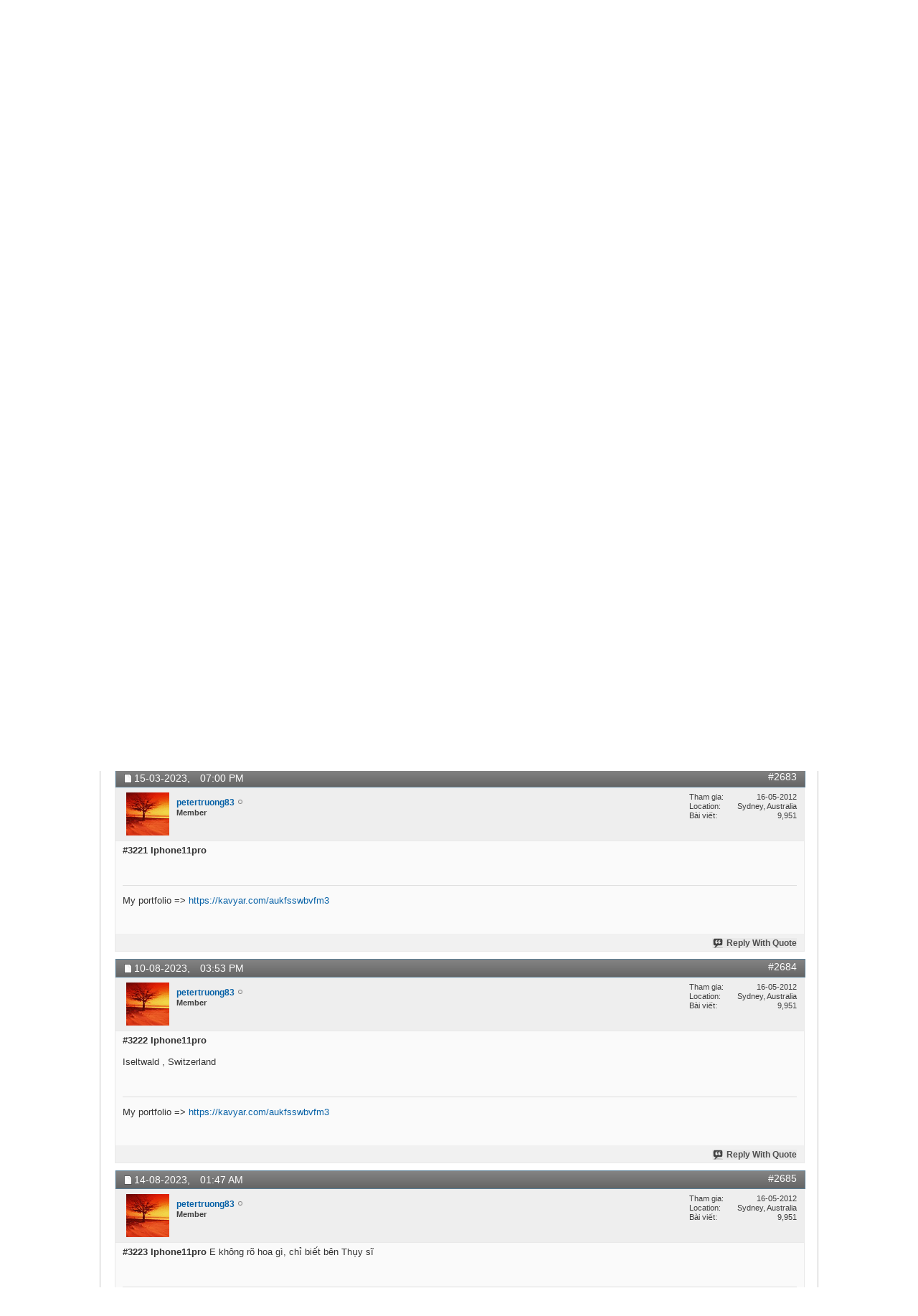

--- FILE ---
content_type: text/html; charset=utf-8
request_url: http://www.vnphoto.net/forums/showthread.php?t=150996&page=269&p=3871358
body_size: 17541
content:
<!DOCTYPE html PUBLIC "-//W3C//DTD XHTML 1.0 Transitional//EN" "http://www.w3.org/TR/xhtml1/DTD/xhtml1-transitional.dtd">
<html xmlns="http://www.w3.org/1999/xhtml" xmlns:fb="http://www.facebook.com/2008/fbml" dir="ltr" lang="utf-8" id="vbulletin_html">
<head>
	<script type="text/javascript">

  var _gaq = _gaq || [];
  _gaq.push(['_setAccount', 'UA-1771666-1']);
  _gaq.push(['_setDomainName', 'vnphoto.net']);
  _gaq.push(['_trackPageview']);

  (function() {
    var ga = document.createElement('script'); ga.type = 'text/javascript'; ga.async = true;
    ga.src = ('https:' == document.location.protocol ? 'https://ssl' : 'http://www') + '.google-analytics.com/ga.js';
    var s = document.getElementsByTagName('script')[0]; s.parentNode.insertBefore(ga, s);
  })();

</script>
<script src="/js/avim.js" type="text/javascript"></script>
<link href="/js/avim.css" type="text/css" rel="stylesheet" >
<meta http-equiv="Content-Type" content="text/html; charset=utf-8" />
<meta id="e_vb_meta_bburl" name="vb_meta_bburl" content="http://www.vnphoto.net/forums" />
<base href="http://www.vnphoto.net/forums/" /><!--[if IE]></base><![endif]-->
<meta name="generator" content="vBulletin 4.2.2" />
<meta http-equiv="X-UA-Compatible" content="IE=9" />

	<link rel="Shortcut Icon" href="favicon.ico" type="image/x-icon" />






	<meta property="fb:app_id" content="352791118164670" />
<meta property="og:site_name" content="VNPHOTO.net Forum" />
<meta property="og:description" content="VNPHOTO Vietnam Photography Vietnam Photos Viet Nam Phot Ảnh Việt Nam Ảnh kỹ thuật số Du lịch Việt Nam" />
<meta property="og:url" content="http://www.vnphoto.net/forums/showthread.php?t=150996" />
<meta property="og:type" content="article" />




<script type="text/javascript">
<!--
	if (typeof YAHOO === 'undefined') // Load ALL YUI Local
	{
		document.write('<script type="text/javascript" src="clientscript/yui/yuiloader-dom-event/yuiloader-dom-event.js?v=422"><\/script>');
		document.write('<script type="text/javascript" src="clientscript/yui/connection/connection-min.js?v=422"><\/script>');
		var yuipath = 'clientscript/yui';
		var yuicombopath = '';
		var remoteyui = false;
	}
	else	// Load Rest of YUI remotely (where possible)
	{
		var yuipath = 'clientscript/yui';
		var yuicombopath = '';
		var remoteyui = true;
		if (!yuicombopath)
		{
			document.write('<script type="text/javascript" src="clientscript/yui/connection/connection-min.js?v=422"><\/script>');
		}
	}
	var SESSIONURL = "s=6f379df9cdce1ed2e3e704c20262c47a&";
	var SECURITYTOKEN = "guest";
	var IMGDIR_MISC = "images/misc";
	var IMGDIR_BUTTON = "images/buttons";
	var vb_disable_ajax = parseInt("2", 10);
	var SIMPLEVERSION = "422";
	var BBURL = "http://www.vnphoto.net/forums";
	var LOGGEDIN = 0 > 0 ? true : false;
	var THIS_SCRIPT = "showthread";
	var RELPATH = "showthread.php?t=150996&amp;page=269&amp;p=3871358";
	var PATHS = {
		forum : "",
		cms   : "",
		blog  : ""
	};
	var AJAXBASEURL = "http://www.vnphoto.net/forums/";
// -->
</script>
<script type="text/javascript" src="http://www.vnphoto.net/forums/clientscript/vbulletin-core.js?v=422"></script>



	<link rel="alternate" type="application/rss+xml" title="VNPHOTO.net Forum RSS Feed" href="http://www.vnphoto.net/forums/external.php?type=RSS2" />
	
		<link rel="alternate" type="application/rss+xml" title="VNPHOTO.net Forum - Ảnh thiên nhiên, phong cảnh - RSS Feed" href="http://www.vnphoto.net/forums/external.php?type=RSS2&amp;forumids=10" />
	



	<link rel="stylesheet" type="text/css" href="css.php?styleid=10&amp;langid=2&amp;d=1488894172&amp;td=ltr&amp;sheet=bbcode.css,editor.css,popupmenu.css,reset-fonts.css,vbulletin.css,vbulletin-chrome.css,vbulletin-formcontrols.css," />

	<!--[if lt IE 8]>
	<link rel="stylesheet" type="text/css" href="css.php?styleid=10&amp;langid=2&amp;d=1488894172&amp;td=ltr&amp;sheet=popupmenu-ie.css,vbulletin-ie.css,vbulletin-chrome-ie.css,vbulletin-formcontrols-ie.css,editor-ie.css" />
	<![endif]-->

	<meta name="keywords" content="cảnh, 3237, iphone14promax, https://live.staticflickr.com/65535/54425427368_c33193e2b0_b.jpg, phong, nhiên, việt, thiên" />
	<meta name="description" content="Gởi BQT VNPT: 
 
    Trước tiên xin kính chúc VNPT vạn sự như ý trong năm 2013 
  
    Kế đến xin trân trong cảm ơn BQT trang đã cho phép tôi mở một topic mới cho dân chơi P&amp;S, nghiêng về &quot;thiên nhiên-phong cảnh&quot; 
 
    Tiêu đề &quot;P&amp;S Việt Nam&quot; vì nguyên nhân khiến tôi lập topic là một cái máy &quot;không kính rời, không gương lật&quot; được ráp tại Việt Nam, vâng, nó được sinh ra ở Việt Nam, cho nên tôi xem việc tạo sân chơi để giới thiệu nó trên một trang web ảnh Viêt Nam là bổn phận... một lần nữa xin" />

	<title> P&amp;S VIỆT NAM _ ảnh thiên nhiên phong cảnh ! - Page 269</title>
	<link rel="canonical" href="showthread.php?t=150996&page=269&s=6f379df9cdce1ed2e3e704c20262c47a" />
	
	
	
	
	
	
	
	
	

	
		<link rel="stylesheet" type="text/css" href="css.php?styleid=10&amp;langid=2&amp;d=1488894172&amp;td=ltr&amp;sheet=toolsmenu.css,postlist.css,showthread.css,postbit.css,options.css,attachment.css,poll.css,lightbox.css" />
	
	<!--[if lt IE 8]><link rel="stylesheet" type="text/css" href="css.php?styleid=10&amp;langid=2&amp;d=1488894172&amp;td=ltr&amp;sheet=toolsmenu-ie.css,postlist-ie.css,showthread-ie.css,postbit-ie.css,poll-ie.css" /><![endif]-->
<link rel="stylesheet" type="text/css" href="css.php?styleid=10&amp;langid=2&amp;d=1488894172&amp;td=ltr&amp;sheet=additional.css" />
<script type="text/javascript" src="http://www.vnphoto.net/forums/clientscript/ncode_imageresizer.js"></script>

<script type="text/javascript">
<!--
NcodeImageResizer.MODE = 'enlarge';
NcodeImageResizer.MAXWIDTH = '900';
NcodeImageResizer.MAXHEIGHT = '0';
NcodeImageResizer.BBURL = 'http://www.vnphoto.net/forums';
vbphrase['ncode_imageresizer_warning_small'] = 'Click this bar to view the full image.';
// -->
</script>

<style type="text/css">
table.ncode_imageresizer_warning {background: #FFFACD; color: #000000; cursor: pointer; border: 1px solid #D3D3D3; margin-bottom: 4px;}
table.ncode_imageresizer_warning td {font-size: 11px; vertical-align: middle; text-decoration: none; border-width: 0px;}
table.ncode_imageresizer_warning td.td1, table.ncode_imageresizer_warning td.td2 {padding: 4px;}
</style> 
</head>

<body onload="if (document.body.scrollIntoView &amp;&amp; fetch_object('currentPost') &amp;&amp; (window.location.href.indexOf('#') == -1 || window.location.href.indexOf('#post') &gt; -1)) { fetch_object('currentPost').scrollIntoView(true); }">

<link rel="stylesheet" href="http://www.vnphoto.net/css/forum_css.css" type="text/css" media="screen, projection">
<script language="javascript" src="http://www.vnphoto.net/js/jquery-1.4.2.min.js"></script>
<script language="javascript" src="http://www.vnphoto.net/js/forum_js.js"></script>
<script language="javascript" src="http://www.vnphoto.net/js/swfobject.js"></script>

<div class="size_990">
<div style="background-color:#FFFFFF;height: 106px; position: relative;">
    <div style="padding-top: 36px;padding-right:15px;padding-left:15px; text-align: center;" class="span-7"> <a href="http://www.vnphoto.net"><img border="0" src="http://www.vnphoto.net/images/logo/vnphoto.gif"/></a> </div>

  </div>
  <table width="100%" border="0" cellspacing="0" cellpadding="4" class="tb_menu_header">
  <tr>
    <td height="30" align="center" class="menu_default"><a href="http://www.vnphoto.net" onclick="showSubMenu(1)" onmouseover="showSubMenu(1)">TRANG CHỦ</a></td>
    <td align="center" class="menu_default"><a href="http://www.vnphoto.net/news.php" onclick="showSubMenu(2)" onmouseover="showSubMenu(2)">TIN TỨC</a></td>
    <td align="center" class="menu_default"><a href="http://www.vnphoto.net/articles.php" onclick="showSubMenu(3)" onmouseover="showSubMenu(3)">BÀI VIẾT</a></td>
    <td align="center" class="menu_default"><a href="http://www.vnphoto.net/group/index.php" onclick="showSubMenu(4)" onmouseover="showSubMenu(4)">NHÓM</a></td>
    <td align="center" class="menu_default"><a href="http://www.vnphoto.net/anhbo/index.php" onclick="showSubMenu(5)" onmouseover="showSubMenu(5)">ẢNH BỘ</a></td>
    <td align="center" class="menu_default"><a href="http://www.vnphoto.net/gallery.php" onclick="showSubMenu(6)" onmouseover="showSubMenu(6)">THƯ VIỆN ẢNH</a></td>
    <td align="center" class="menu_active"><a href="http://www.vnphoto.net/forums/" onclick="showSubMenu(7)" onmouseover="showSubMenu(7)">DIỄN ĐÀN</a></td>

    <td align="center" class="menu_default"><a href="http://www.vnphoto.net/contest.php" onclick="showSubMenu(8)" onmouseover="showSubMenu(8)">CUỘC THI ẢNH</a></td>
    <td align="center" class="menu_default"><a href="http://www.vnphoto.net/vietnam247/index.php" onclick="showSubMenu(9)" onmouseover="showSubMenu(9)">VIETNAM247</a></td>
    <td align="center" class="menu_default"><a href="javascript:void(0);" onclick="showSubMenu(10)" onmouseover="showSubMenu(10)">SHOP</a></td>
  </tr>
</table>
<div class="menu_sub" id="content_menu1" style="display:none;">
  <table border="0" cellspacing="0" cellpadding="0">
    <tr>

      <td align="center" class="h_td"><a href="http://www.vnphoto.net/aboutus.php">Giới thiệu</a></td>
      <td align="center" class="h_td"><a href="http://www.vnphoto.net/contact.php">Liên hệ</a></td>
      <td align="center" class="h_td"><a href="http://www.vnphoto.net/login.php">Thành viên đăng nhập</a></td>
      <td align="center" class="h_td"><a href="http://www.vnphoto.net/forums/dangkythanhvien.php">Đăng ký</a></td>
       </tr>
  </table>
</div>

<div class="menu_sub" id="content_menu2" style="display:none;">
  <table border="0" cellspacing="0" cellpadding="0">
    <tr>
      <td align="center" class="h_td"><a href="http://www.vnphoto.net/news.php?cid=91">Sự kiện</a></td>
      <td align="center" class="h_td"><a href="http://www.vnphoto.net/news.php?cid=92">Mentor Series</a></td>
      <td align="center" class="h_td"><a href="http://www.vnphoto.net/news.php?cid=116">Workshop</a></td>
      <td align="center" class="h_td"><a href="http://www.vnphoto.net/news.php?cid=117">Họp mặt thành viên</a></td>
      <td align="center" class="h_td"><a href="http://www.vnphoto.net/news.php?cid=118">Thông báo hội nhóm</a></td>
    </tr>
  </table>
</div>
<div class="menu_sub" id="content_menu3" style="display:none;">
  <table border="0" cellspacing="0" cellpadding="0">
    <tr>
      <td align="center" class="h_td"><a href="http://www.vnphoto.net/articles.php?cid=85">Kinh nghiệm chụp ảnh</a></td>
      <td align="center" class="h_td"><a href="http://www.vnphoto.net/articles.php?cid=114">Video Tutorial</a></td>
      <td align="center" class="h_td"><a href="http://www.vnphoto.net/articles.php?cid=115">Sản phẩm mới</a></td>
      <td align="center" class="h_td"><a href="http://www.vnphoto.net/articles.php?cid=86">Mua thiết bị</a></td>
      <td align="center" class="h_td"><a href="http://www.vnphoto.net/reviews.php">Góc thử nghiệm</a></td>
    </tr>
  </table>
</div>
<div class="menu_sub" id="content_menu4" style="display:none;">
  <table border="0" cellspacing="0" cellpadding="0">

    <tr>
      <td align="center" class="h_td"><a href="http://www.vnphoto.net/group/?ishot=1">Nhóm nổi bật</a></td>
      <td align="center" class="h_td"><a href="http://www.vnphoto.net/group/create.php">Tạo nhóm mới</a></td>
      </tr>
  </table>
</div>
<div class="menu_sub" id="content_menu5" style="display:none;">
  <table border="0" cellspacing="0" cellpadding="0">
    <tr>

      <td align="center" class="h_td"><a href="http://www.vnphoto.net/anhbo/danhsach.php?view=toprate">Ảnh bộ top rate</a></td>
      <td align="center" class="h_td"><a href="http://www.vnphoto.net/danhsach.php?cid=119">Phóng sự ảnh</a></td>
      <td align="center" class="h_td"><a href="http://www.vnphoto.net/danhsach.php?cid=120">Du lịch</a></td>
      <td align="center" class="h_td"><a href="http://www.vnphoto.net/danhsach.php?cid=121">Ảnh bộ riêng lẻ</a></td>
      </tr>
  </table>
</div>

<div class="menu_sub" id="content_menu6" style="display:none;">
  <table border="0" cellspacing="0"   cellpadding="0">
    <tr>
      <td align="center" class="h_td"><a href="http://www.vnphoto.net/photographer.php">Giới thiệu nhiếp ảnh gia</a></td>
      <td align="center" class="h_td"><a href="http://www.vnphoto.net/gallery.php?view=pow#gallery">Photo of the Week</a></td>
       <td align="center" class="h_td"><a href="http://www.vnphoto.net/contact.php">Liên hệ mua ảnh</a></td>
    </tr>
  </table>

</div>
<div class="menu_sub" id="content_menu7" style="display:;">
  <table border="0" cellspacing="0" cellpadding="0">
    <tr>
      <td align="center" class="h_td"><a href="http://www.vnphoto.net/forums/">Trang chủ diễn đàn</a></td>
      <td align="center" class="h_td"><a href="http://www.vnphoto.net/forums/search.php?do=getnew">Các bài viết mới</a></td>
      <td align="center" class="h_td"><a href="http://www.vnphoto.net/forums/search.php">Tìm kiếm</a></td>
    </tr>

  </table>
</div>
<div class="menu_sub" id="content_menu8" style="display:none;">
  <table border="0" cellspacing="0"  cellpadding="0">
    <tr>
   
      <!--<td align="center" class="h_td"><a href="http://www.vnphoto.net/contest.php?cid=122">Các cuộc thi ảnh do các công ty tài trợ</a></td>
   
      <td align="center" class="h_td"><a href="http://www.vnphoto.net/contest.php?cid=123">Các cuộc thi ảnh do VNPHOTO.NET tổ chức</a></td>
-->
<td align="center" class="h_td"><a href="http://www.samsung.com/vn/galaxy-camera" target="_blank">Thi ảnh cùng Galaxy Camera</a></td>
  
    </tr>
  </table>

</div>
<div class="menu_sub" id="content_menu9" style="display:none;">
  <table border="0" cellspacing="0"  cellpadding="0">
    <tr>
      <td align="center" class="h_td"><a href="http://www.vnphoto.net/vietnam247/gioithieu.php">Giới thiệu</a></td>
      <td align="center" class="h_td"><a href="http://www.vnphoto.net/vietnam247/submit.php">Nộp ảnh dự thi</a></td>
      <td align="center" class="h_td"><a href="http://www.vnphoto.net/vietnam247/gallery.php">Gallery ảnh</a></td>
      <td align="center" class="h_td"><a href="http://www.vnphoto.net/vietnam247/giaithuong.php">Giải thưởng</a></td>

      <td align="center" class="h_td"><a href="http://www.vnphoto.net/vietnam247/thele.php">Thể lệ cuộc thi</a></td>
      <td align="center" class="h_td"><a href="http://www.vnphoto.net/vietnam247/lienhe.php">Liên hệ</a></td>
    </tr>
  </table>
</div>
<div class="menu_sub" id="content_menu10" style="display:none;">
  <table border="0" cellspacing="0"  cellpadding="0" >
    <tr>
      <td align="center" class="h_td"><a href="#">&nbsp;</a></td>

    </tr>
  </table>
</div>


</div>
<div style="clear: both"></div>


<div class="above_body"> <!-- closing tag is in template navbar -->
<div id="header" class="floatcontainer doc_header">
	
	<div><a name="top" href="index.php?s=6f379df9cdce1ed2e3e704c20262c47a" class="logo-image"><img src="../images/spacer.gif" width="50" height="55" alt="VNPHOTO.net Forum - Powered by vBulletin" /></a></div>
	<div id="toplinks" class="toplinks">
		
			<ul class="nouser">
			
				<li><a href="register.php?s=6f379df9cdce1ed2e3e704c20262c47a" rel="nofollow">Đăng ký</a></li>
			
				<li><a rel="help" href="faq.php?s=6f379df9cdce1ed2e3e704c20262c47a">Help</a></li>
				<li>
			<script type="text/javascript" src="clientscript/vbulletin_md5.js?v=422"></script>
			<form id="navbar_loginform" action="login.php?s=6f379df9cdce1ed2e3e704c20262c47a&amp;do=login" method="post" onsubmit="md5hash(vb_login_password, vb_login_md5password, vb_login_md5password_utf, 1)">
				<fieldset id="logindetails" class="logindetails">
					<div>
						<div>
					<input type="text" class="textbox" name="vb_login_username" id="navbar_username" size="10" accesskey="u" tabindex="101" value="User Name" />
					<input type="text" class="textbox default-value" tabindex="102" name="vb_login_password_hint" id="navbar_password_hint" size="10" value="Mật khẩu" style="display:none;" />
					<input type="password" class="textbox" tabindex="102" name="vb_login_password" id="navbar_password" size="10" />
					<input type="submit" class="loginbutton" tabindex="104" value="Log in" title="Điền tên và mật khẩu vào ô dưới đây để đăng nhập, hoặc click vào chữ <b>Đăng ký</b> để tạo tài khoản cho riêng bạn." accesskey="s" />
						</div>
					</div>
				</fieldset>
				<div id="remember" class="remember">
					<label for="cb_cookieuser_navbar"><input type="checkbox" name="cookieuser" value="1" id="cb_cookieuser_navbar" class="cb_cookieuser_navbar" accesskey="c" tabindex="103" /> Remember Me?</label>
				</div>

				<input type="hidden" name="s" value="6f379df9cdce1ed2e3e704c20262c47a" />
				<input type="hidden" name="securitytoken" value="guest" />
				<input type="hidden" name="do" value="login" />
				<input type="hidden" name="vb_login_md5password" />
				<input type="hidden" name="vb_login_md5password_utf" />
			</form>
			<script type="text/javascript">
			YAHOO.util.Dom.setStyle('navbar_password_hint', "display", "inline");
			YAHOO.util.Dom.setStyle('navbar_password', "display", "none");
			YAHOO.util.Dom.setStyle('navbar_username', "color", "#828282");
			vB_XHTML_Ready.subscribe(function()
			{
			//
				YAHOO.util.Event.on('navbar_username', "focus", navbar_username_focus);
				YAHOO.util.Event.on('navbar_username', "blur", navbar_username_blur);
				YAHOO.util.Event.on('navbar_password_hint', "focus", navbar_password_hint);
				YAHOO.util.Event.on('navbar_password', "blur", navbar_password);
			});
			
			function navbar_username_focus(e)
			{
			//
				var textbox = YAHOO.util.Event.getTarget(e);
				if (textbox.value == 'User Name')
				{
				//
					textbox.value='';
					textbox.style.color='black';
				}
			}

			function navbar_username_blur(e)
			{
			//
				var textbox = YAHOO.util.Event.getTarget(e);
				if (textbox.value == '')
				{
				//
					textbox.value='User Name';
					textbox.style.color='#828282';
				}
			}
			
			function navbar_password_hint(e)
			{
			//
				var textbox = YAHOO.util.Event.getTarget(e);
				
				YAHOO.util.Dom.setStyle('navbar_password_hint', "display", "none");
				YAHOO.util.Dom.setStyle('navbar_password', "display", "inline");
				YAHOO.util.Dom.get('navbar_password').focus();
			}

			function navbar_password(e)
			{
			//
				var textbox = YAHOO.util.Event.getTarget(e);
				
				if (textbox.value == '')
				{
					YAHOO.util.Dom.setStyle('navbar_password_hint', "display", "inline");
					YAHOO.util.Dom.setStyle('navbar_password', "display", "none");
				}
			}
			</script>
				</li>
				
					<li id="fb_headerbox" class="hidden">

	<a id="fb_loginbtn" href="#"><img src="images/misc/facebook_login.gif" alt="The Facebook Platform" /></a>

</li>

				
			</ul>
		
	</div>
	<div class="ad_global_header">
		 
		 
	</div>
	<hr />
	
</div>
<div id="navbar" class="navbar">
	<ul id="navtabs" class="navtabs floatcontainer">
		
		
	
		<li class="selected" id="vbtab_forum">
			<a class="navtab" href="forum.php?s=6f379df9cdce1ed2e3e704c20262c47a">Forum</a>
		</li>
		
		
			<ul class="floatcontainer">
				
					
						
							<li id="vbflink_newposts"><a href="search.php?s=6f379df9cdce1ed2e3e704c20262c47a&amp;do=getnew&amp;contenttype=vBForum_Post">New Posts</a></li>
						
					
				
					
						
							<li id="vbflink_faq"><a href="faq.php?s=6f379df9cdce1ed2e3e704c20262c47a">FAQ</a></li>
						
					
				
					
						
							<li id="vbflink_calendar"><a href="calendar.php?s=6f379df9cdce1ed2e3e704c20262c47a">Calendar</a></li>
						
					
				
					
						<li class="popupmenu" id="vbmenu_community">
							<a href="javascript://" class="popupctrl">Community</a>
							<ul class="popupbody popuphover">
								
									<li id="vbclink_members"><a href="memberlist.php?s=6f379df9cdce1ed2e3e704c20262c47a">Member List</a></li>
								
							</ul>
						</li>
					
				
					
						<li class="popupmenu" id="vbmenu_actions">
							<a href="javascript://" class="popupctrl">Forum Actions</a>
							<ul class="popupbody popuphover">
								
									<li id="vbalink_mfr"><a href="forumdisplay.php?s=6f379df9cdce1ed2e3e704c20262c47a&amp;do=markread&amp;markreadhash=guest">Mark Forums Read</a></li>
								
							</ul>
						</li>
					
				
					
						<li class="popupmenu" id="vbmenu_qlinks">
							<a href="javascript://" class="popupctrl">Quick Links</a>
							<ul class="popupbody popuphover">
								
									<li id="vbqlink_posts"><a href="search.php?s=6f379df9cdce1ed2e3e704c20262c47a&amp;do=getdaily&amp;contenttype=vBForum_Post">Today's Posts</a></li>
								
									<li id="vbqlink_leaders"><a href="showgroups.php?s=6f379df9cdce1ed2e3e704c20262c47a">View Site Leaders</a></li>
								
									<li id="vbqlink_online"><a href="online.php?s=6f379df9cdce1ed2e3e704c20262c47a">Who's Online</a></li>
								
							</ul>
						</li>
					
				
			</ul>
		

	
		<li  id="vbtab_whatsnew">
			<a class="navtab" href="activity.php?s=6f379df9cdce1ed2e3e704c20262c47a">What's New?</a>
		</li>
		
		

		
	</ul>
	
		<div id="globalsearch" class="globalsearch">
			<form action="search.php?s=6f379df9cdce1ed2e3e704c20262c47a&amp;do=process" method="post" id="navbar_search" class="navbar_search">
				
				<input type="hidden" name="securitytoken" value="guest" />
				<input type="hidden" name="do" value="process" />
				<span class="textboxcontainer"><span><input type="text" value="" name="query" class="textbox" tabindex="99"/></span></span>
				<span class="buttoncontainer"><span><input type="image" class="searchbutton" src="images/buttons/search.png" name="submit" onclick="document.getElementById('navbar_search').submit;" tabindex="100"/></span></span>
			</form>
			<ul class="navbar_advanced_search">
				<li><a href="search.php?s=6f379df9cdce1ed2e3e704c20262c47a" accesskey="4">Tìm kiếm chi tiết</a></li>
				
			</ul>
		</div>
	
</div>
</div><!-- closing div for above_body -->

<div class="body_wrapper">
<div id="breadcrumb" class="breadcrumb">
	<ul class="floatcontainer">
		<li class="navbithome"><a href="index.php?s=6f379df9cdce1ed2e3e704c20262c47a" accesskey="1"><img src="images/misc/navbit-home.png" alt="Home" /></a></li>
		
	<li class="navbit"><a href="index.php?s=6f379df9cdce1ed2e3e704c20262c47a">Chuyên mục</a></li>

	<li class="navbit"><a href="forumdisplay.php?f=6&amp;s=6f379df9cdce1ed2e3e704c20262c47a">Các thể loại nhiếp ảnh</a></li>

	<li class="navbit"><a href="forumdisplay.php?f=10&amp;s=6f379df9cdce1ed2e3e704c20262c47a">Ảnh thiên nhiên, phong cảnh</a></li>

		
	<li class="navbit lastnavbit"><span> P&amp;S VIỆT NAM _ ảnh thiên nhiên phong cảnh !</span></li>

	</ul>
	<hr />
</div>

 
<table cellpadding="0" cellspacing="0" border="0">

<tr><td>
<a target="_blank" href="http://www.vnphoto.net/adv.php?bannerID=13352"><img width="480" height="60" border="0" src="http://www.vnphoto.net/data/gallery/fullsize/hf_5363.jpg"></a>
</td>
<td>
<a target="_blank" href="http://www.vnphoto.net/adv.php?bannerID=208"><img width="480" height="60" border="0" src="http://www.vnphoto.net/data/gallery/fullsize/480x60_thi-anh_6033.gif"></a>

</table>
<!--<table cellpadding="0" cellspacing="0" border="0">

<object classid="clsid:D27CDB6E-AE6D-11cf-96B8-444553540000" codebase="http://download.macromedia.com/pub/shockwave/cabs/flash/swflash.cab#version=7,0,19,0"  width="960" height="61">

              <param name="movie" value="http://www.vnphoto.net/data/events/benner960x61_v3.swf" />
              <param name="quality" value="high" />
              <embed src="http://www.vnphoto.net/data/events/benner960x61_v3.swf" quality="high" pluginspage="http://www.macromedia.com/go/getflashplayer" type="application/x-shockwave-flash" width="960" height="61"></embed>
          </object>
<a target="_blank" href="http://hoangquanco.com/"><img width="960" height="60" border="0" src="http://www.vnphoto.net/data/events/benner960x61_final_gif_Tamron.gif"></a>
</td></tr> 

</table>-->




	<form action="profile.php?do=dismissnotice" method="post" id="notices" class="notices">
		<input type="hidden" name="do" value="dismissnotice" />
		<input type="hidden" name="s" value="s=6f379df9cdce1ed2e3e704c20262c47a&amp;" />
		<input type="hidden" name="securitytoken" value="guest" />
		<input type="hidden" id="dismiss_notice_hidden" name="dismiss_noticeid" value="" />
		<input type="hidden" name="url" value="" />
		<ol>
			<li class="restore" id="navbar_notice_1">
	
	If this is your first visit, be sure to
		check out the <a href="faq.php?s=6f379df9cdce1ed2e3e704c20262c47a&amp;" target="_blank"><b>FAQ</b></a> by clicking the
		link above. You may have to <a href="register.php?s=6f379df9cdce1ed2e3e704c20262c47a&amp;" target="_blank"><b>register</b></a>
		before you can post: click the register link above to proceed. To start viewing messages,
		select the forum that you want to visit from the selection below.
</li>
		</ol>
	</form>





	<div id="above_postlist" class="above_postlist">
		
		<div id="pagination_top" class="pagination_top">
		
			<form action="showthread.php?t=150996&amp;page=271&amp;s=6f379df9cdce1ed2e3e704c20262c47a" method="get" class="pagination popupmenu nohovermenu">
<input type="hidden" name="t" value="150996" /><input type="hidden" name="s" value="6f379df9cdce1ed2e3e704c20262c47a" />
	
		<span><a href="javascript://" class="popupctrl">Trang 269 / 271</a></span>
		
		<span class="first_last"><a rel="start" href="showthread.php?t=150996&amp;s=6f379df9cdce1ed2e3e704c20262c47a" title="Trang đầu tiên - Results 1 to 10 of 2,704"><img src="images/pagination/first-right.png" alt="Đầu tiên" />Đầu tiên</a></span>
		
		
		<span class="prev_next"><a rel="prev" href="showthread.php?t=150996&amp;page=268&amp;s=6f379df9cdce1ed2e3e704c20262c47a" title="Trang trước - Results 2,671 to 2,680 of 2,704"><img src="images/pagination/previous-right.png" alt="Previous" /></a></span>
		
		
		<span class="separator">...</span>
		
		<span><a href="showthread.php?t=150996&amp;page=169&amp;s=6f379df9cdce1ed2e3e704c20262c47a" title="Hiển thị kết quả từ 1,681 đến 1,690 / 2,704"><!---100-->169</a></span><span><a href="showthread.php?t=150996&amp;page=219&amp;s=6f379df9cdce1ed2e3e704c20262c47a" title="Hiển thị kết quả từ 2,181 đến 2,190 / 2,704"><!---50-->219</a></span><span><a href="showthread.php?t=150996&amp;page=259&amp;s=6f379df9cdce1ed2e3e704c20262c47a" title="Hiển thị kết quả từ 2,581 đến 2,590 / 2,704"><!---10-->259</a></span><span><a href="showthread.php?t=150996&amp;page=267&amp;s=6f379df9cdce1ed2e3e704c20262c47a" title="Hiển thị kết quả từ 2,661 đến 2,670 / 2,704">267</a></span><span><a href="showthread.php?t=150996&amp;page=268&amp;s=6f379df9cdce1ed2e3e704c20262c47a" title="Hiển thị kết quả từ 2,671 đến 2,680 / 2,704">268</a></span><span class="selected"><a href="javascript://" title="Hiển thị kết quả từ 2,681 đến 2,690 / 2,704">269</a></span><span><a href="showthread.php?t=150996&amp;page=270&amp;s=6f379df9cdce1ed2e3e704c20262c47a" title="Hiển thị kết quả từ 2,691 đến 2,700 / 2,704">270</a></span><span><a href="showthread.php?t=150996&amp;page=271&amp;s=6f379df9cdce1ed2e3e704c20262c47a" title="Hiển thị kết quả từ 2,701 đến 2,704 / 2,704">271</a></span>
		
		
		<span class="prev_next"><a rel="next" href="showthread.php?t=150996&amp;page=270&amp;s=6f379df9cdce1ed2e3e704c20262c47a" title="Trang tiếp theo - Results 2,691 to 2,700 of 2,704"><img src="images/pagination/next-right.png" alt="Tiếp theo" /></a></span>
		
		
		<span class="first_last"><a href="showthread.php?t=150996&amp;page=271&amp;s=6f379df9cdce1ed2e3e704c20262c47a" title="Trang cuối - Results 2,701 to 2,704 of 2,704">Cuối cùng<img src="images/pagination/last-right.png" alt="Cuối cùng" /></a></span>
		
	
	<ul class="popupbody popuphover">
		<li class="formsubmit jumptopage"><label>Jump to page: <input type="text" name="page" size="4" /></label> <input type="submit" class="button" value="Go" /></li>
	</ul>
</form>
		
			<div id="postpagestats_above" class="postpagestats">
				Hiển thị kết quả từ 2,681 đến 2,690 / 2704
			</div>
		</div>
	</div>
	<div id="pagetitle" class="pagetitle">
		<h1>
			Chủ đề: <span class="threadtitle"><a href="showthread.php?t=150996&page=269&s=6f379df9cdce1ed2e3e704c20262c47a" title="Reload this Page">P&amp;S VIỆT NAM _ ảnh thiên nhiên phong cảnh !</a></span>
		</h1>
		
			
<fb:like href="http://www.vnphoto.net/forums/showthread.php?t=150996" font="tahoma" layout="standard" show_faces="false" width="260" action="like" colorscheme="light"></fb:like>
		
	</div>
	<div id="thread_controls" class="thread_controls toolsmenu">
		<div>
		<ul id="postlist_popups" class="postlist_popups popupgroup">
			
			
			<li class="popupmenu" id="threadtools">
				<h6><a class="popupctrl" href="javascript://">Hỗ trợ</a></h6>
				<ul class="popupbody popuphover">
					<li><a href="printthread.php?s=6f379df9cdce1ed2e3e704c20262c47a&amp;t=150996&amp;pp=10&amp;page=269" accesskey="3" rel="nofollow">Phiên bản để in</a></li>
					
					<li>
						
							<a href="subscription.php?s=6f379df9cdce1ed2e3e704c20262c47a&amp;do=addsubscription&amp;t=150996" rel="nofollow">Theo dõi chủ đề này&hellip;</a>
						
					</li>
					
				</ul>
			</li>

			

			

			

			

			
			</ul>
		</div>
	</div>

<div id="postlist" class="postlist restrain">
	

	
		<ol id="posts" class="posts" start="1">
			
<li class="postbit postbitim postcontainer old" id="post_3870946">
	<div class="postdetails_noavatar">
		<div class="posthead">
                        
                                <span class="postdate old">
                                        
                                                <span class="date">24-02-2023,&nbsp;<span class="time">02:58 PM</span></span>
                                        
                                </span>
                                <span class="nodecontrols">
                                        
                                                <a name="post3870946" href="showthread.php?t=150996&amp;s=6f379df9cdce1ed2e3e704c20262c47a&amp;p=3870946#post3870946" class="postcounter">#2681</a><a id="postcount3870946" name="2681"></a>
                                        
                                        
                                        
                                </span>
                        
		</div>

		<div class="userinfo">
			<div class="contact">
				
					<a class="postuseravatarlink" href="member.php?u=179064&amp;s=6f379df9cdce1ed2e3e704c20262c47a" title="petertruong83 is offline">
						
							<img src="images/avatars/as.gif" alt="petertruong83's Avatar" />
						
					</a>
				
				<div class="username_container">
					
						<div class="popupmenu memberaction">
	<a class="username offline popupctrl" href="member.php?u=179064&amp;s=6f379df9cdce1ed2e3e704c20262c47a" title="petertruong83 is offline"><strong>petertruong83</strong></a>
	<ul class="popupbody popuphover memberaction_body">
		<li class="left">
			<a href="member.php?u=179064&amp;s=6f379df9cdce1ed2e3e704c20262c47a" class="siteicon_profile">
				View Profile
			</a>
		</li>
		
		<li class="right">
			<a href="search.php?s=6f379df9cdce1ed2e3e704c20262c47a&amp;do=finduser&amp;userid=179064&amp;contenttype=vBForum_Post&amp;showposts=1" class="siteicon_forum" rel="nofollow">
				View Forum Posts
			</a>
		</li>
		
		
		<li class="left">
			<a href="private.php?s=6f379df9cdce1ed2e3e704c20262c47a&amp;do=newpm&amp;u=179064" class="siteicon_message" rel="nofollow">
				Tin nhắn
			</a>
		</li>
		
		
		
		
		
		<li class="left">
			<a href="https://kavyar.com/aukfsswbvfm3" class="siteicon_homepage">
				Visit Homepage
			</a>
		</li>
		
		
		

		

		
		
	</ul>
</div>
						<img class="inlineimg onlinestatus" src="images/statusicon/user-offline.png" alt="petertruong83 is offline" border="0" />

					
					<span class="usertitle">
						Member
					</span>
					

                                        
					
					
						<div class="imlinks">
							    
						</div>
					
				</div>
			</div>
			
				<div class="userinfo_extra">
					<dl class="userstats">
						<dt>Tham gia</dt> <dd>16-05-2012</dd>
						<dt>Location</dt> <dd>Sydney, Australia</dd>
						
						<dt>Bài viết</dt> <dd>9,951</dd>	
						
					</dl>
					
					
				</div>
			
		</div>
	</div>

	<div class="postbody">
		
		<div class="postrow">
		
				
					
					
				
				
		<div class="content">
			<div id="post_message_3870946">
				<blockquote class="postcontent restore">
					<b>#3219</b> Iphone11<br />
<br />
<img src="https://live.staticflickr.com/65535/52662748889_9099d2f747_b.jpg" border="0" alt="" />
				</blockquote>
			</div>

			


		</div>
			
				
			
				 
			
			
				<blockquote class="signature restore"><div class="signaturecontainer">My portfolio =&gt; <a href="https://kavyar.com/aukfsswbvfm3" target="_blank">https://kavyar.com/aukfsswbvfm3</a></div></blockquote>
			
			
		</div>
	</div>
	<div class="postfoot">
		<div class="textcontrols floatcontainer">
			<span class="postcontrols">
				<img style="display:none" id="progress_3870946" src="images/misc/progress.gif" alt="" />
				
				
				
					<a id="qrwq_3870946" class="newreply" href="newreply.php?s=6f379df9cdce1ed2e3e704c20262c47a&amp;do=newreply&amp;p=3870946" rel="nofollow" title="Reply With Quote"><img id="quoteimg_3870946" src="clear.gif" alt="Reply With Quote" />  Reply With Quote</a> 
				
				
				
			</span>
			<span class="postlinking">
				
					
				
				

				 
				

					

					
					 

					
					
					
					
					
			</span>
		</div>
	</div>
	<hr />
</li>

<li class="postbit postbitim postcontainer old" id="post_3871047">
	<div class="postdetails_noavatar">
		<div class="posthead">
                        
                                <span class="postdate old">
                                        
                                                <span class="date">01-03-2023,&nbsp;<span class="time">09:18 AM</span></span>
                                        
                                </span>
                                <span class="nodecontrols">
                                        
                                                <a name="post3871047" href="showthread.php?t=150996&amp;s=6f379df9cdce1ed2e3e704c20262c47a&amp;p=3871047#post3871047" class="postcounter">#2682</a><a id="postcount3871047" name="2682"></a>
                                        
                                        
                                        
                                </span>
                        
		</div>

		<div class="userinfo">
			<div class="contact">
				
					<a class="postuseravatarlink" href="member.php?u=179064&amp;s=6f379df9cdce1ed2e3e704c20262c47a" title="petertruong83 is offline">
						
							<img src="images/avatars/as.gif" alt="petertruong83's Avatar" />
						
					</a>
				
				<div class="username_container">
					
						<div class="popupmenu memberaction">
	<a class="username offline popupctrl" href="member.php?u=179064&amp;s=6f379df9cdce1ed2e3e704c20262c47a" title="petertruong83 is offline"><strong>petertruong83</strong></a>
	<ul class="popupbody popuphover memberaction_body">
		<li class="left">
			<a href="member.php?u=179064&amp;s=6f379df9cdce1ed2e3e704c20262c47a" class="siteicon_profile">
				View Profile
			</a>
		</li>
		
		<li class="right">
			<a href="search.php?s=6f379df9cdce1ed2e3e704c20262c47a&amp;do=finduser&amp;userid=179064&amp;contenttype=vBForum_Post&amp;showposts=1" class="siteicon_forum" rel="nofollow">
				View Forum Posts
			</a>
		</li>
		
		
		<li class="left">
			<a href="private.php?s=6f379df9cdce1ed2e3e704c20262c47a&amp;do=newpm&amp;u=179064" class="siteicon_message" rel="nofollow">
				Tin nhắn
			</a>
		</li>
		
		
		
		
		
		<li class="left">
			<a href="https://kavyar.com/aukfsswbvfm3" class="siteicon_homepage">
				Visit Homepage
			</a>
		</li>
		
		
		

		

		
		
	</ul>
</div>
						<img class="inlineimg onlinestatus" src="images/statusicon/user-offline.png" alt="petertruong83 is offline" border="0" />

					
					<span class="usertitle">
						Member
					</span>
					

                                        
					
					
						<div class="imlinks">
							    
						</div>
					
				</div>
			</div>
			
				<div class="userinfo_extra">
					<dl class="userstats">
						<dt>Tham gia</dt> <dd>16-05-2012</dd>
						<dt>Location</dt> <dd>Sydney, Australia</dd>
						
						<dt>Bài viết</dt> <dd>9,951</dd>	
						
					</dl>
					
					
				</div>
			
		</div>
	</div>

	<div class="postbody">
		
		<div class="postrow">
		
				
				
		<div class="content">
			<div id="post_message_3871047">
				<blockquote class="postcontent restore">
					<b>#3220</b> Iphone11<br />
<br />
<img src="https://live.staticflickr.com/65535/52646708138_b07f9d37bb_b.jpg" border="0" alt="" />
				</blockquote>
			</div>

			


		</div>
			
				
			
			
				<blockquote class="signature restore"><div class="signaturecontainer">My portfolio =&gt; <a href="https://kavyar.com/aukfsswbvfm3" target="_blank">https://kavyar.com/aukfsswbvfm3</a></div></blockquote>
			
			
		</div>
	</div>
	<div class="postfoot">
		<div class="textcontrols floatcontainer">
			<span class="postcontrols">
				<img style="display:none" id="progress_3871047" src="images/misc/progress.gif" alt="" />
				
				
				
					<a id="qrwq_3871047" class="newreply" href="newreply.php?s=6f379df9cdce1ed2e3e704c20262c47a&amp;do=newreply&amp;p=3871047" rel="nofollow" title="Reply With Quote"><img id="quoteimg_3871047" src="clear.gif" alt="Reply With Quote" />  Reply With Quote</a> 
				
				
				
			</span>
			<span class="postlinking">
				
					
				
				

				 
				

					

					
					 

					
					
					
					
					
			</span>
		</div>
	</div>
	<hr />
</li>

<li class="postbit postbitim postcontainer old" id="post_3871358">
	<div class="postdetails_noavatar">
		<div class="posthead">
                        
                                <span class="postdate old">
                                        
                                                <span class="date">15-03-2023,&nbsp;<span class="time">07:00 PM</span></span>
                                        
                                </span>
                                <span class="nodecontrols">
                                        
                                                <a name="post3871358" href="showthread.php?t=150996&amp;s=6f379df9cdce1ed2e3e704c20262c47a&amp;p=3871358#post3871358" class="postcounter">#2683</a><a id="postcount3871358" name="2683"></a>
                                        
                                        
                                        
                                </span>
                        
		</div>

		<div class="userinfo">
			<div class="contact">
				
					<a class="postuseravatarlink" href="member.php?u=179064&amp;s=6f379df9cdce1ed2e3e704c20262c47a" title="petertruong83 is offline">
						
							<img src="images/avatars/as.gif" alt="petertruong83's Avatar" />
						
					</a>
				
				<div class="username_container">
					
						<div class="popupmenu memberaction">
	<a class="username offline popupctrl" href="member.php?u=179064&amp;s=6f379df9cdce1ed2e3e704c20262c47a" title="petertruong83 is offline"><strong>petertruong83</strong></a>
	<ul class="popupbody popuphover memberaction_body">
		<li class="left">
			<a href="member.php?u=179064&amp;s=6f379df9cdce1ed2e3e704c20262c47a" class="siteicon_profile">
				View Profile
			</a>
		</li>
		
		<li class="right">
			<a href="search.php?s=6f379df9cdce1ed2e3e704c20262c47a&amp;do=finduser&amp;userid=179064&amp;contenttype=vBForum_Post&amp;showposts=1" class="siteicon_forum" rel="nofollow">
				View Forum Posts
			</a>
		</li>
		
		
		<li class="left">
			<a href="private.php?s=6f379df9cdce1ed2e3e704c20262c47a&amp;do=newpm&amp;u=179064" class="siteicon_message" rel="nofollow">
				Tin nhắn
			</a>
		</li>
		
		
		
		
		
		<li class="left">
			<a href="https://kavyar.com/aukfsswbvfm3" class="siteicon_homepage">
				Visit Homepage
			</a>
		</li>
		
		
		

		

		
		
	</ul>
</div>
						<img class="inlineimg onlinestatus" src="images/statusicon/user-offline.png" alt="petertruong83 is offline" border="0" />

					
					<span class="usertitle">
						Member
					</span>
					

                                        
					
					
						<div class="imlinks">
							    
						</div>
					
				</div>
			</div>
			
				<div class="userinfo_extra">
					<dl class="userstats">
						<dt>Tham gia</dt> <dd>16-05-2012</dd>
						<dt>Location</dt> <dd>Sydney, Australia</dd>
						
						<dt>Bài viết</dt> <dd>9,951</dd>	
						
					</dl>
					
					
				</div>
			
		</div>
	</div>

	<div class="postbody">
		
		<div class="postrow">
		
				
				
		<div class="content">
			<div id="post_message_3871358">
				<blockquote class="postcontent restore">
					<b>#3221 Iphone11pro</b><br />
<br />
<div style="text-align: center;">   <img src="https://live.staticflickr.com/65535/52743823768_3d32d33f6e_c.jpg" border="0" alt="" /><br />
 </div>
				</blockquote>
			</div>

			


		</div>
			
				
			
			
				<blockquote class="signature restore"><div class="signaturecontainer">My portfolio =&gt; <a href="https://kavyar.com/aukfsswbvfm3" target="_blank">https://kavyar.com/aukfsswbvfm3</a></div></blockquote>
			
			
		</div>
	</div>
	<div class="postfoot">
		<div class="textcontrols floatcontainer">
			<span class="postcontrols">
				<img style="display:none" id="progress_3871358" src="images/misc/progress.gif" alt="" />
				
				
				
					<a id="qrwq_3871358" class="newreply" href="newreply.php?s=6f379df9cdce1ed2e3e704c20262c47a&amp;do=newreply&amp;p=3871358" rel="nofollow" title="Reply With Quote"><img id="quoteimg_3871358" src="clear.gif" alt="Reply With Quote" />  Reply With Quote</a> 
				
				
				
			</span>
			<span class="postlinking">
				
					
				
				

				 
				

					

					
					 

					
					
					
					
					
			</span>
		</div>
	</div>
	<hr />
</li>

<li class="postbit postbitim postcontainer old" id="post_3873796">
	<div class="postdetails_noavatar">
		<div class="posthead">
                        
                                <span class="postdate old">
                                        
                                                <span class="date">10-08-2023,&nbsp;<span class="time">03:53 PM</span></span>
                                        
                                </span>
                                <span class="nodecontrols">
                                        
                                                <a name="post3873796" href="showthread.php?t=150996&amp;s=6f379df9cdce1ed2e3e704c20262c47a&amp;p=3873796#post3873796" class="postcounter">#2684</a><a id="postcount3873796" name="2684"></a>
                                        
                                        
                                        
                                </span>
                        
		</div>

		<div class="userinfo">
			<div class="contact">
				
					<a class="postuseravatarlink" href="member.php?u=179064&amp;s=6f379df9cdce1ed2e3e704c20262c47a" title="petertruong83 is offline">
						
							<img src="images/avatars/as.gif" alt="petertruong83's Avatar" />
						
					</a>
				
				<div class="username_container">
					
						<div class="popupmenu memberaction">
	<a class="username offline popupctrl" href="member.php?u=179064&amp;s=6f379df9cdce1ed2e3e704c20262c47a" title="petertruong83 is offline"><strong>petertruong83</strong></a>
	<ul class="popupbody popuphover memberaction_body">
		<li class="left">
			<a href="member.php?u=179064&amp;s=6f379df9cdce1ed2e3e704c20262c47a" class="siteicon_profile">
				View Profile
			</a>
		</li>
		
		<li class="right">
			<a href="search.php?s=6f379df9cdce1ed2e3e704c20262c47a&amp;do=finduser&amp;userid=179064&amp;contenttype=vBForum_Post&amp;showposts=1" class="siteicon_forum" rel="nofollow">
				View Forum Posts
			</a>
		</li>
		
		
		<li class="left">
			<a href="private.php?s=6f379df9cdce1ed2e3e704c20262c47a&amp;do=newpm&amp;u=179064" class="siteicon_message" rel="nofollow">
				Tin nhắn
			</a>
		</li>
		
		
		
		
		
		<li class="left">
			<a href="https://kavyar.com/aukfsswbvfm3" class="siteicon_homepage">
				Visit Homepage
			</a>
		</li>
		
		
		

		

		
		
	</ul>
</div>
						<img class="inlineimg onlinestatus" src="images/statusicon/user-offline.png" alt="petertruong83 is offline" border="0" />

					
					<span class="usertitle">
						Member
					</span>
					

                                        
					
					
						<div class="imlinks">
							    
						</div>
					
				</div>
			</div>
			
				<div class="userinfo_extra">
					<dl class="userstats">
						<dt>Tham gia</dt> <dd>16-05-2012</dd>
						<dt>Location</dt> <dd>Sydney, Australia</dd>
						
						<dt>Bài viết</dt> <dd>9,951</dd>	
						
					</dl>
					
					
				</div>
			
		</div>
	</div>

	<div class="postbody">
		
		<div class="postrow">
		
				
				
		<div class="content">
			<div id="post_message_3873796">
				<blockquote class="postcontent restore">
					<b>#3222 Iphone11pro</b><br />
<br />
Iseltwald , Switzerland<br />
<br />
<img src="https://live.staticflickr.com/65535/53106558223_5f9f7b5b4f_b.jpg" border="0" alt="" />
				</blockquote>
			</div>

			


		</div>
			
				
			
			
				<blockquote class="signature restore"><div class="signaturecontainer">My portfolio =&gt; <a href="https://kavyar.com/aukfsswbvfm3" target="_blank">https://kavyar.com/aukfsswbvfm3</a></div></blockquote>
			
			
		</div>
	</div>
	<div class="postfoot">
		<div class="textcontrols floatcontainer">
			<span class="postcontrols">
				<img style="display:none" id="progress_3873796" src="images/misc/progress.gif" alt="" />
				
				
				
					<a id="qrwq_3873796" class="newreply" href="newreply.php?s=6f379df9cdce1ed2e3e704c20262c47a&amp;do=newreply&amp;p=3873796" rel="nofollow" title="Reply With Quote"><img id="quoteimg_3873796" src="clear.gif" alt="Reply With Quote" />  Reply With Quote</a> 
				
				
				
			</span>
			<span class="postlinking">
				
					
				
				

				 
				

					

					
					 

					
					
					
					
					
			</span>
		</div>
	</div>
	<hr />
</li>

<li class="postbit postbitim postcontainer old" id="post_3873826">
	<div class="postdetails_noavatar">
		<div class="posthead">
                        
                                <span class="postdate old">
                                        
                                                <span class="date">14-08-2023,&nbsp;<span class="time">01:47 AM</span></span>
                                        
                                </span>
                                <span class="nodecontrols">
                                        
                                                <a name="post3873826" href="showthread.php?t=150996&amp;s=6f379df9cdce1ed2e3e704c20262c47a&amp;p=3873826#post3873826" class="postcounter">#2685</a><a id="postcount3873826" name="2685"></a>
                                        
                                        
                                        
                                </span>
                        
		</div>

		<div class="userinfo">
			<div class="contact">
				
					<a class="postuseravatarlink" href="member.php?u=179064&amp;s=6f379df9cdce1ed2e3e704c20262c47a" title="petertruong83 is offline">
						
							<img src="images/avatars/as.gif" alt="petertruong83's Avatar" />
						
					</a>
				
				<div class="username_container">
					
						<div class="popupmenu memberaction">
	<a class="username offline popupctrl" href="member.php?u=179064&amp;s=6f379df9cdce1ed2e3e704c20262c47a" title="petertruong83 is offline"><strong>petertruong83</strong></a>
	<ul class="popupbody popuphover memberaction_body">
		<li class="left">
			<a href="member.php?u=179064&amp;s=6f379df9cdce1ed2e3e704c20262c47a" class="siteicon_profile">
				View Profile
			</a>
		</li>
		
		<li class="right">
			<a href="search.php?s=6f379df9cdce1ed2e3e704c20262c47a&amp;do=finduser&amp;userid=179064&amp;contenttype=vBForum_Post&amp;showposts=1" class="siteicon_forum" rel="nofollow">
				View Forum Posts
			</a>
		</li>
		
		
		<li class="left">
			<a href="private.php?s=6f379df9cdce1ed2e3e704c20262c47a&amp;do=newpm&amp;u=179064" class="siteicon_message" rel="nofollow">
				Tin nhắn
			</a>
		</li>
		
		
		
		
		
		<li class="left">
			<a href="https://kavyar.com/aukfsswbvfm3" class="siteicon_homepage">
				Visit Homepage
			</a>
		</li>
		
		
		

		

		
		
	</ul>
</div>
						<img class="inlineimg onlinestatus" src="images/statusicon/user-offline.png" alt="petertruong83 is offline" border="0" />

					
					<span class="usertitle">
						Member
					</span>
					

                                        
					
					
						<div class="imlinks">
							    
						</div>
					
				</div>
			</div>
			
				<div class="userinfo_extra">
					<dl class="userstats">
						<dt>Tham gia</dt> <dd>16-05-2012</dd>
						<dt>Location</dt> <dd>Sydney, Australia</dd>
						
						<dt>Bài viết</dt> <dd>9,951</dd>	
						
					</dl>
					
					
				</div>
			
		</div>
	</div>

	<div class="postbody">
		
		<div class="postrow">
		
				
				
		<div class="content">
			<div id="post_message_3873826">
				<blockquote class="postcontent restore">
					<b>#3223 Iphone11pro</b> E không rõ hoa gì, chỉ biết bên Thụy sĩ<br />
<br />
<div style="text-align: center;"><img src="https://live.staticflickr.com/65535/53110091686_9874047629_c.jpg" border="0" alt="" /></div>
				</blockquote>
			</div>

			


		</div>
			
				
			
			
				<blockquote class="signature restore"><div class="signaturecontainer">My portfolio =&gt; <a href="https://kavyar.com/aukfsswbvfm3" target="_blank">https://kavyar.com/aukfsswbvfm3</a></div></blockquote>
			
			
		</div>
	</div>
	<div class="postfoot">
		<div class="textcontrols floatcontainer">
			<span class="postcontrols">
				<img style="display:none" id="progress_3873826" src="images/misc/progress.gif" alt="" />
				
				
				
					<a id="qrwq_3873826" class="newreply" href="newreply.php?s=6f379df9cdce1ed2e3e704c20262c47a&amp;do=newreply&amp;p=3873826" rel="nofollow" title="Reply With Quote"><img id="quoteimg_3873826" src="clear.gif" alt="Reply With Quote" />  Reply With Quote</a> 
				
				
				
			</span>
			<span class="postlinking">
				
					
				
				

				 
				

					

					
					 

					
					
					
					
					
			</span>
		</div>
	</div>
	<hr />
</li>

<li class="postbit postbitim postcontainer old" id="post_3873939">
	<div class="postdetails_noavatar">
		<div class="posthead">
                        
                                <span class="postdate old">
                                        
                                                <span class="date">29-08-2023,&nbsp;<span class="time">10:15 AM</span></span>
                                        
                                </span>
                                <span class="nodecontrols">
                                        
                                                <a name="post3873939" href="showthread.php?t=150996&amp;s=6f379df9cdce1ed2e3e704c20262c47a&amp;p=3873939#post3873939" class="postcounter">#2686</a><a id="postcount3873939" name="2686"></a>
                                        
                                        
                                        
                                </span>
                        
		</div>

		<div class="userinfo_noavatar">
			<div class="contact">
				
				<div class="username_container">
					
						<div class="popupmenu memberaction">
	<a class="username offline popupctrl" href="member.php?u=670006&amp;s=6f379df9cdce1ed2e3e704c20262c47a" title="thanhtulvt is offline"><strong>thanhtulvt</strong></a>
	<ul class="popupbody popuphover memberaction_body">
		<li class="left">
			<a href="member.php?u=670006&amp;s=6f379df9cdce1ed2e3e704c20262c47a" class="siteicon_profile">
				View Profile
			</a>
		</li>
		
		<li class="right">
			<a href="search.php?s=6f379df9cdce1ed2e3e704c20262c47a&amp;do=finduser&amp;userid=670006&amp;contenttype=vBForum_Post&amp;showposts=1" class="siteicon_forum" rel="nofollow">
				View Forum Posts
			</a>
		</li>
		
		
		<li class="left">
			<a href="private.php?s=6f379df9cdce1ed2e3e704c20262c47a&amp;do=newpm&amp;u=670006" class="siteicon_message" rel="nofollow">
				Tin nhắn
			</a>
		</li>
		
		
		
		
		
		<li class="left">
			<a href="https://amcorp.com.vn/" class="siteicon_homepage">
				Visit Homepage
			</a>
		</li>
		
		
		

		

		
		
	</ul>
</div>
						<img class="inlineimg onlinestatus" src="images/statusicon/user-offline.png" alt="thanhtulvt is offline" border="0" />

					
					<span class="usertitle">
						Member
					</span>
					

                                        
					
					
						<div class="imlinks">
							    
						</div>
					
				</div>
			</div>
			
				<div class="userinfo_extra">
					<dl class="userstats">
						<dt>Tham gia</dt> <dd>24-06-2020</dd>
						
						
						<dt>Bài viết</dt> <dd>23</dd>	
						
					</dl>
					
					
				</div>
			
		</div>
	</div>

	<div class="postbody">
		
		<div class="postrow">
		
				
				
		<div class="content">
			<div id="post_message_3873939">
				<blockquote class="postcontent restore">
					Giờ mình thấy mấy con iphone, samsung thế hệ mới chụp ảnh ăn đứt mấy dòng máy ảnh phổ thông :D
				</blockquote>
			</div>

			


		</div>
			
				
			
			
				<blockquote class="signature restore"><div class="signaturecontainer"><a href="https://amcorp.com.vn/van-phong-cho-thue/ha-noi/dong-da/" target="_blank">cho thuê văn phòng Đống Đa</a></div></blockquote>
			
			
		</div>
	</div>
	<div class="postfoot">
		<div class="textcontrols floatcontainer">
			<span class="postcontrols">
				<img style="display:none" id="progress_3873939" src="images/misc/progress.gif" alt="" />
				
				
				
					<a id="qrwq_3873939" class="newreply" href="newreply.php?s=6f379df9cdce1ed2e3e704c20262c47a&amp;do=newreply&amp;p=3873939" rel="nofollow" title="Reply With Quote"><img id="quoteimg_3873939" src="clear.gif" alt="Reply With Quote" />  Reply With Quote</a> 
				
				
				
			</span>
			<span class="postlinking">
				
					
				
				

				 
				

					

					
					 

					
					
					
					
					
			</span>
		</div>
	</div>
	<hr />
</li>

<li class="postbit postbitim postcontainer old" id="post_3873950">
	<div class="postdetails_noavatar">
		<div class="posthead">
                        
                                <span class="postdate old">
                                        
                                                <span class="date">29-08-2023,&nbsp;<span class="time">04:36 PM</span></span>
                                        
                                </span>
                                <span class="nodecontrols">
                                        
                                                <a name="post3873950" href="showthread.php?t=150996&amp;s=6f379df9cdce1ed2e3e704c20262c47a&amp;p=3873950#post3873950" class="postcounter">#2687</a><a id="postcount3873950" name="2687"></a>
                                        
                                        
                                        
                                </span>
                        
		</div>

		<div class="userinfo">
			<div class="contact">
				
					<a class="postuseravatarlink" href="member.php?u=179064&amp;s=6f379df9cdce1ed2e3e704c20262c47a" title="petertruong83 is offline">
						
							<img src="images/avatars/as.gif" alt="petertruong83's Avatar" />
						
					</a>
				
				<div class="username_container">
					
						<div class="popupmenu memberaction">
	<a class="username offline popupctrl" href="member.php?u=179064&amp;s=6f379df9cdce1ed2e3e704c20262c47a" title="petertruong83 is offline"><strong>petertruong83</strong></a>
	<ul class="popupbody popuphover memberaction_body">
		<li class="left">
			<a href="member.php?u=179064&amp;s=6f379df9cdce1ed2e3e704c20262c47a" class="siteicon_profile">
				View Profile
			</a>
		</li>
		
		<li class="right">
			<a href="search.php?s=6f379df9cdce1ed2e3e704c20262c47a&amp;do=finduser&amp;userid=179064&amp;contenttype=vBForum_Post&amp;showposts=1" class="siteicon_forum" rel="nofollow">
				View Forum Posts
			</a>
		</li>
		
		
		<li class="left">
			<a href="private.php?s=6f379df9cdce1ed2e3e704c20262c47a&amp;do=newpm&amp;u=179064" class="siteicon_message" rel="nofollow">
				Tin nhắn
			</a>
		</li>
		
		
		
		
		
		<li class="left">
			<a href="https://kavyar.com/aukfsswbvfm3" class="siteicon_homepage">
				Visit Homepage
			</a>
		</li>
		
		
		

		

		
		
	</ul>
</div>
						<img class="inlineimg onlinestatus" src="images/statusicon/user-offline.png" alt="petertruong83 is offline" border="0" />

					
					<span class="usertitle">
						Member
					</span>
					

                                        
					
					
						<div class="imlinks">
							    
						</div>
					
				</div>
			</div>
			
				<div class="userinfo_extra">
					<dl class="userstats">
						<dt>Tham gia</dt> <dd>16-05-2012</dd>
						<dt>Location</dt> <dd>Sydney, Australia</dd>
						
						<dt>Bài viết</dt> <dd>9,951</dd>	
						
					</dl>
					
					
				</div>
			
		</div>
	</div>

	<div class="postbody">
		
		<div class="postrow">
		
				
				
		<div class="content">
			<div id="post_message_3873950">
				<blockquote class="postcontent restore">
					<div class="bbcode_container">
	<div class="bbcode_quote">
		<div class="quote_container">
			<div class="bbcode_quote_container"></div>
			
				<div class="bbcode_postedby">
					<img src="images/misc/quote_icon.png" alt="Quote" /> Được gửi bởi <strong>thanhtulvt</strong>
					<a href="showthread.php?s=6f379df9cdce1ed2e3e704c20262c47a&amp;p=3873939#post3873939" rel="nofollow"><img class="inlineimg" src="images/buttons/viewpost-right.png" alt="View Post" /></a>
				</div>
				<div class="message">Giờ mình thấy mấy con iphone, samsung thế hệ mới chụp ảnh ăn đứt mấy dòng máy ảnh phổ thông :D</div>
			
		</div>
	</div>
</div>Tiện thật bác ạ<br />
Công nghệ mới ra nên chất lượng ảnh cũng cải thiện theo<br />
<br />
<b>#3224 Iphone11pro</b><br />
<br />
<div style="text-align: center;"><img src="https://live.staticflickr.com/65535/53105478987_18bb0a149c_c.jpg" border="0" alt="" /></div>
				</blockquote>
			</div>

			


		</div>
			
			<!-- edit note -->
			<blockquote class="postcontent lastedited">
				
					Được sửa bởi petertruong83 lúc <span class="time">05:27 PM</span> ngày 29-08-2023
				
				
			</blockquote>
			<!-- / edit note -->
			
				
			
			
				<blockquote class="signature restore"><div class="signaturecontainer">My portfolio =&gt; <a href="https://kavyar.com/aukfsswbvfm3" target="_blank">https://kavyar.com/aukfsswbvfm3</a></div></blockquote>
			
			
		</div>
	</div>
	<div class="postfoot">
		<div class="textcontrols floatcontainer">
			<span class="postcontrols">
				<img style="display:none" id="progress_3873950" src="images/misc/progress.gif" alt="" />
				
				
				
					<a id="qrwq_3873950" class="newreply" href="newreply.php?s=6f379df9cdce1ed2e3e704c20262c47a&amp;do=newreply&amp;p=3873950" rel="nofollow" title="Reply With Quote"><img id="quoteimg_3873950" src="clear.gif" alt="Reply With Quote" />  Reply With Quote</a> 
				
				
				
			</span>
			<span class="postlinking">
				
					
				
				

				 
				

					

					
					 

					
					
					
					
					
			</span>
		</div>
	</div>
	<hr />
</li>

<li class="postbit postbitim postcontainer old" id="post_3874146">
	<div class="postdetails_noavatar">
		<div class="posthead">
                        
                                <span class="postdate old">
                                        
                                                <span class="date">02-10-2023,&nbsp;<span class="time">07:08 AM</span></span>
                                        
                                </span>
                                <span class="nodecontrols">
                                        
                                                <a name="post3874146" href="showthread.php?t=150996&amp;s=6f379df9cdce1ed2e3e704c20262c47a&amp;p=3874146#post3874146" class="postcounter">#2688</a><a id="postcount3874146" name="2688"></a>
                                        
                                        
                                        
                                </span>
                        
		</div>

		<div class="userinfo">
			<div class="contact">
				
					<a class="postuseravatarlink" href="member.php?u=179064&amp;s=6f379df9cdce1ed2e3e704c20262c47a" title="petertruong83 is offline">
						
							<img src="images/avatars/as.gif" alt="petertruong83's Avatar" />
						
					</a>
				
				<div class="username_container">
					
						<div class="popupmenu memberaction">
	<a class="username offline popupctrl" href="member.php?u=179064&amp;s=6f379df9cdce1ed2e3e704c20262c47a" title="petertruong83 is offline"><strong>petertruong83</strong></a>
	<ul class="popupbody popuphover memberaction_body">
		<li class="left">
			<a href="member.php?u=179064&amp;s=6f379df9cdce1ed2e3e704c20262c47a" class="siteicon_profile">
				View Profile
			</a>
		</li>
		
		<li class="right">
			<a href="search.php?s=6f379df9cdce1ed2e3e704c20262c47a&amp;do=finduser&amp;userid=179064&amp;contenttype=vBForum_Post&amp;showposts=1" class="siteicon_forum" rel="nofollow">
				View Forum Posts
			</a>
		</li>
		
		
		<li class="left">
			<a href="private.php?s=6f379df9cdce1ed2e3e704c20262c47a&amp;do=newpm&amp;u=179064" class="siteicon_message" rel="nofollow">
				Tin nhắn
			</a>
		</li>
		
		
		
		
		
		<li class="left">
			<a href="https://kavyar.com/aukfsswbvfm3" class="siteicon_homepage">
				Visit Homepage
			</a>
		</li>
		
		
		

		

		
		
	</ul>
</div>
						<img class="inlineimg onlinestatus" src="images/statusicon/user-offline.png" alt="petertruong83 is offline" border="0" />

					
					<span class="usertitle">
						Member
					</span>
					

                                        
					
					
						<div class="imlinks">
							    
						</div>
					
				</div>
			</div>
			
				<div class="userinfo_extra">
					<dl class="userstats">
						<dt>Tham gia</dt> <dd>16-05-2012</dd>
						<dt>Location</dt> <dd>Sydney, Australia</dd>
						
						<dt>Bài viết</dt> <dd>9,951</dd>	
						
					</dl>
					
					
				</div>
			
		</div>
	</div>

	<div class="postbody">
		
		<div class="postrow">
		
				
				
		<div class="content">
			<div id="post_message_3874146">
				<blockquote class="postcontent restore">
					<b>#3225</b> Iphone11<br />
<br />
<img src="https://live.staticflickr.com/65535/53227830049_1faec31d59_b.jpg" border="0" alt="" />
				</blockquote>
			</div>

			


		</div>
			
				
			
			
				<blockquote class="signature restore"><div class="signaturecontainer">My portfolio =&gt; <a href="https://kavyar.com/aukfsswbvfm3" target="_blank">https://kavyar.com/aukfsswbvfm3</a></div></blockquote>
			
			
		</div>
	</div>
	<div class="postfoot">
		<div class="textcontrols floatcontainer">
			<span class="postcontrols">
				<img style="display:none" id="progress_3874146" src="images/misc/progress.gif" alt="" />
				
				
				
					<a id="qrwq_3874146" class="newreply" href="newreply.php?s=6f379df9cdce1ed2e3e704c20262c47a&amp;do=newreply&amp;p=3874146" rel="nofollow" title="Reply With Quote"><img id="quoteimg_3874146" src="clear.gif" alt="Reply With Quote" />  Reply With Quote</a> 
				
				
				
			</span>
			<span class="postlinking">
				
					
				
				

				 
				

					

					
					 

					
					
					
					
					
			</span>
		</div>
	</div>
	<hr />
</li>

<li class="postbit postbitim postcontainer old" id="post_3874409">
	<div class="postdetails_noavatar">
		<div class="posthead">
                        
                                <span class="postdate old">
                                        
                                                <span class="date">17-10-2023,&nbsp;<span class="time">10:37 AM</span></span>
                                        
                                </span>
                                <span class="nodecontrols">
                                        
                                                <a name="post3874409" href="showthread.php?t=150996&amp;s=6f379df9cdce1ed2e3e704c20262c47a&amp;p=3874409#post3874409" class="postcounter">#2689</a><a id="postcount3874409" name="2689"></a>
                                        
                                        
                                        
                                </span>
                        
		</div>

		<div class="userinfo_noavatar">
			<div class="contact">
				
				<div class="username_container">
					
						<div class="popupmenu memberaction">
	<a class="username offline popupctrl" href="member.php?u=36128&amp;s=6f379df9cdce1ed2e3e704c20262c47a" title="Dzolachit is offline"><strong>Dzolachit</strong></a>
	<ul class="popupbody popuphover memberaction_body">
		<li class="left">
			<a href="member.php?u=36128&amp;s=6f379df9cdce1ed2e3e704c20262c47a" class="siteicon_profile">
				View Profile
			</a>
		</li>
		
		<li class="right">
			<a href="search.php?s=6f379df9cdce1ed2e3e704c20262c47a&amp;do=finduser&amp;userid=36128&amp;contenttype=vBForum_Post&amp;showposts=1" class="siteicon_forum" rel="nofollow">
				View Forum Posts
			</a>
		</li>
		
		
		<li class="left">
			<a href="private.php?s=6f379df9cdce1ed2e3e704c20262c47a&amp;do=newpm&amp;u=36128" class="siteicon_message" rel="nofollow">
				Tin nhắn
			</a>
		</li>
		
		
		
		
		
		
		

		

		
		
	</ul>
</div>
						<img class="inlineimg onlinestatus" src="images/statusicon/user-offline.png" alt="Dzolachit is offline" border="0" />

					
					<span class="usertitle">
						Member
					</span>
					

                                        
					
					
						<div class="imlinks">
							    
						</div>
					
				</div>
			</div>
			
				<div class="userinfo_extra">
					<dl class="userstats">
						<dt>Tham gia</dt> <dd>12-08-2009</dd>
						
						
						<dt>Bài viết</dt> <dd>1,341</dd>	
						
					</dl>
					
					
				</div>
			
		</div>
	</div>

	<div class="postbody">
		
		<div class="postrow">
		
				
				
		<div class="content">
			<div id="post_message_3874409">
				<blockquote class="postcontent restore">
					Nikon Coolpix 8700<br />
<br />
<a href="https://flic.kr/p/2p9MSCb" target="_blank"><img src="https://live.staticflickr.com/65535/53264380514_eabe94174e_k.jpg" border="0" alt="" /></a><a href="https://flic.kr/p/2p9MSCb" target="_blank">DSCN0164--CS</a> by <a href="https://www.flickr.com/photos/184771576@N05/" target="_blank">xu le</a>, trên Flickr
				</blockquote>
			</div>

			


		</div>
			
				
			
			
			
		</div>
	</div>
	<div class="postfoot">
		<div class="textcontrols floatcontainer">
			<span class="postcontrols">
				<img style="display:none" id="progress_3874409" src="images/misc/progress.gif" alt="" />
				
				
				
					<a id="qrwq_3874409" class="newreply" href="newreply.php?s=6f379df9cdce1ed2e3e704c20262c47a&amp;do=newreply&amp;p=3874409" rel="nofollow" title="Reply With Quote"><img id="quoteimg_3874409" src="clear.gif" alt="Reply With Quote" />  Reply With Quote</a> 
				
				
				
			</span>
			<span class="postlinking">
				
					
				
				

				 
				

					

					
					 

					
					
					
					
					
			</span>
		</div>
	</div>
	<hr />
</li>

<li class="postbit postbitim postcontainer old" id="post_3874674">
	<div class="postdetails_noavatar">
		<div class="posthead">
                        
                                <span class="postdate old">
                                        
                                                <span class="date">29-10-2023,&nbsp;<span class="time">05:33 PM</span></span>
                                        
                                </span>
                                <span class="nodecontrols">
                                        
                                                <a name="post3874674" href="showthread.php?t=150996&amp;s=6f379df9cdce1ed2e3e704c20262c47a&amp;p=3874674#post3874674" class="postcounter">#2690</a><a id="postcount3874674" name="2690"></a>
                                        
                                        
                                        
                                </span>
                        
		</div>

		<div class="userinfo">
			<div class="contact">
				
					<a class="postuseravatarlink" href="member.php?u=179064&amp;s=6f379df9cdce1ed2e3e704c20262c47a" title="petertruong83 is offline">
						
							<img src="images/avatars/as.gif" alt="petertruong83's Avatar" />
						
					</a>
				
				<div class="username_container">
					
						<div class="popupmenu memberaction">
	<a class="username offline popupctrl" href="member.php?u=179064&amp;s=6f379df9cdce1ed2e3e704c20262c47a" title="petertruong83 is offline"><strong>petertruong83</strong></a>
	<ul class="popupbody popuphover memberaction_body">
		<li class="left">
			<a href="member.php?u=179064&amp;s=6f379df9cdce1ed2e3e704c20262c47a" class="siteicon_profile">
				View Profile
			</a>
		</li>
		
		<li class="right">
			<a href="search.php?s=6f379df9cdce1ed2e3e704c20262c47a&amp;do=finduser&amp;userid=179064&amp;contenttype=vBForum_Post&amp;showposts=1" class="siteicon_forum" rel="nofollow">
				View Forum Posts
			</a>
		</li>
		
		
		<li class="left">
			<a href="private.php?s=6f379df9cdce1ed2e3e704c20262c47a&amp;do=newpm&amp;u=179064" class="siteicon_message" rel="nofollow">
				Tin nhắn
			</a>
		</li>
		
		
		
		
		
		<li class="left">
			<a href="https://kavyar.com/aukfsswbvfm3" class="siteicon_homepage">
				Visit Homepage
			</a>
		</li>
		
		
		

		

		
		
	</ul>
</div>
						<img class="inlineimg onlinestatus" src="images/statusicon/user-offline.png" alt="petertruong83 is offline" border="0" />

					
					<span class="usertitle">
						Member
					</span>
					

                                        
					
					
						<div class="imlinks">
							    
						</div>
					
				</div>
			</div>
			
				<div class="userinfo_extra">
					<dl class="userstats">
						<dt>Tham gia</dt> <dd>16-05-2012</dd>
						<dt>Location</dt> <dd>Sydney, Australia</dd>
						
						<dt>Bài viết</dt> <dd>9,951</dd>	
						
					</dl>
					
					
				</div>
			
		</div>
	</div>

	<div class="postbody">
		
		<div class="postrow">
		
				
				
					
				
		<div class="content">
			<div id="post_message_3874674">
				<blockquote class="postcontent restore">
					<b>#3227 Iphone11pro</b> <br />
<br />
<div style="text-align: center;"><img src="https://live.staticflickr.com/65535/53222248422_5b9d50844d_c.jpg" border="0" alt="" /></div>
				</blockquote>
			</div>

			


		</div>
			
				
			
			
				<blockquote class="signature restore"><div class="signaturecontainer">My portfolio =&gt; <a href="https://kavyar.com/aukfsswbvfm3" target="_blank">https://kavyar.com/aukfsswbvfm3</a></div></blockquote>
			
			
		</div>
	</div>
	<div class="postfoot">
		<div class="textcontrols floatcontainer">
			<span class="postcontrols">
				<img style="display:none" id="progress_3874674" src="images/misc/progress.gif" alt="" />
				
				
				
					<a id="qrwq_3874674" class="newreply" href="newreply.php?s=6f379df9cdce1ed2e3e704c20262c47a&amp;do=newreply&amp;p=3874674" rel="nofollow" title="Reply With Quote"><img id="quoteimg_3874674" src="clear.gif" alt="Reply With Quote" />  Reply With Quote</a> 
				
				
				
			</span>
			<span class="postlinking">
				
					
				
				

				 
				

					

					
					 

					
					
					
					
					
			</span>
		</div>
	</div>
	<hr />
</li>

		</ol>
		<div class="separator"></div>
		<div class="postlistfoot">
			
		</div>

	

</div>

<div id="below_postlist" class="noinlinemod below_postlist">
	
	<div id="pagination_bottom" class="pagination_bottom">
	
		<form action="showthread.php?t=150996&amp;page=271&amp;s=6f379df9cdce1ed2e3e704c20262c47a" method="get" class="pagination popupmenu nohovermenu">
<input type="hidden" name="t" value="150996" /><input type="hidden" name="s" value="6f379df9cdce1ed2e3e704c20262c47a" />
	
		<span><a href="javascript://" class="popupctrl">Trang 269 / 271</a></span>
		
		<span class="first_last"><a rel="start" href="showthread.php?t=150996&amp;s=6f379df9cdce1ed2e3e704c20262c47a" title="Trang đầu tiên - Results 1 to 10 of 2,704"><img src="images/pagination/first-right.png" alt="Đầu tiên" />Đầu tiên</a></span>
		
		
		<span class="prev_next"><a rel="prev" href="showthread.php?t=150996&amp;page=268&amp;s=6f379df9cdce1ed2e3e704c20262c47a" title="Trang trước - Results 2,671 to 2,680 of 2,704"><img src="images/pagination/previous-right.png" alt="Previous" /></a></span>
		
		
		<span class="separator">...</span>
		
		<span><a href="showthread.php?t=150996&amp;page=169&amp;s=6f379df9cdce1ed2e3e704c20262c47a" title="Hiển thị kết quả từ 1,681 đến 1,690 / 2,704"><!---100-->169</a></span><span><a href="showthread.php?t=150996&amp;page=219&amp;s=6f379df9cdce1ed2e3e704c20262c47a" title="Hiển thị kết quả từ 2,181 đến 2,190 / 2,704"><!---50-->219</a></span><span><a href="showthread.php?t=150996&amp;page=259&amp;s=6f379df9cdce1ed2e3e704c20262c47a" title="Hiển thị kết quả từ 2,581 đến 2,590 / 2,704"><!---10-->259</a></span><span><a href="showthread.php?t=150996&amp;page=267&amp;s=6f379df9cdce1ed2e3e704c20262c47a" title="Hiển thị kết quả từ 2,661 đến 2,670 / 2,704">267</a></span><span><a href="showthread.php?t=150996&amp;page=268&amp;s=6f379df9cdce1ed2e3e704c20262c47a" title="Hiển thị kết quả từ 2,671 đến 2,680 / 2,704">268</a></span><span class="selected"><a href="javascript://" title="Hiển thị kết quả từ 2,681 đến 2,690 / 2,704">269</a></span><span><a href="showthread.php?t=150996&amp;page=270&amp;s=6f379df9cdce1ed2e3e704c20262c47a" title="Hiển thị kết quả từ 2,691 đến 2,700 / 2,704">270</a></span><span><a href="showthread.php?t=150996&amp;page=271&amp;s=6f379df9cdce1ed2e3e704c20262c47a" title="Hiển thị kết quả từ 2,701 đến 2,704 / 2,704">271</a></span>
		
		
		<span class="prev_next"><a rel="next" href="showthread.php?t=150996&amp;page=270&amp;s=6f379df9cdce1ed2e3e704c20262c47a" title="Trang tiếp theo - Results 2,691 to 2,700 of 2,704"><img src="images/pagination/next-right.png" alt="Tiếp theo" /></a></span>
		
		
		<span class="first_last"><a href="showthread.php?t=150996&amp;page=271&amp;s=6f379df9cdce1ed2e3e704c20262c47a" title="Trang cuối - Results 2,701 to 2,704 of 2,704">Cuối cùng<img src="images/pagination/last-right.png" alt="Cuối cùng" /></a></span>
		
	
	<ul class="popupbody popuphover">
		<li class="formsubmit jumptopage"><label>Jump to page: <input type="text" name="page" size="4" /></label> <input type="submit" class="button" value="Go" /></li>
	</ul>
</form>
	
		<div class="clear"></div>
<div class="navpopupmenu popupmenu nohovermenu" id="showthread_navpopup">
	
		<span class="shade">Quick Navigation</span>
		<a href="showthread.php?t=150996&amp;s=6f379df9cdce1ed2e3e704c20262c47a" class="popupctrl"><span class="ctrlcontainer">Ảnh thiên nhiên, phong cảnh</span></a>
		<a href="showthread.php?t=150996&amp;page=269&amp;p=3871358#top" class="textcontrol" onclick="document.location.hash='top';return false;">Top</a>
	
	<ul class="navpopupbody popupbody popuphover">
		
		<li class="optionlabel">Site Areas</li>
		<li><a href="usercp.php?s=6f379df9cdce1ed2e3e704c20262c47a">Cá nhân</a></li>
		<li><a href="private.php?s=6f379df9cdce1ed2e3e704c20262c47a">Tin nhắn</a></li>
		<li><a href="subscription.php?s=6f379df9cdce1ed2e3e704c20262c47a">Subscriptions</a></li>
		<li><a href="online.php?s=6f379df9cdce1ed2e3e704c20262c47a">Ai đang online ?</a></li>
		<li><a href="search.php?s=6f379df9cdce1ed2e3e704c20262c47a">Tìm kiếm trong chuyên mục</a></li>
		<li><a href="index.php?s=6f379df9cdce1ed2e3e704c20262c47a">Trang chủ</a></li>
		
			<li class="optionlabel">Chuyên mục</li>
			
		
			
				<li><a href="forumdisplay.php?f=1&amp;s=6f379df9cdce1ed2e3e704c20262c47a">Tin tức BQT VNPHOTO.net và các cuộc thi ảnh</a>
					<ol class="d1">
						
		
			
				<li><a href="forumdisplay.php?f=9&amp;s=6f379df9cdce1ed2e3e704c20262c47a">Thông báo của ban quản trị VNPHOTO.net</a></li>
			
		
			
				<li><a href="forumdisplay.php?f=2&amp;s=6f379df9cdce1ed2e3e704c20262c47a">Đóng góp ý kiến xây dựng hay thắc mắc với ban quản trị</a></li>
			
		
			
				<li><a href="forumdisplay.php?f=90&amp;s=6f379df9cdce1ed2e3e704c20262c47a">Quảng cáo</a></li>
			
		
			
				<li><a href="forumdisplay.php?f=43&amp;s=6f379df9cdce1ed2e3e704c20262c47a">Thảo luận</a></li>
			
		
			
				<li><a href="forumdisplay.php?f=50&amp;s=6f379df9cdce1ed2e3e704c20262c47a">Tin tức sự kiện</a></li>
			
		
			
				<li><a href="forumdisplay.php?f=27&amp;s=6f379df9cdce1ed2e3e704c20262c47a">Các cuộc thi ảnh và chụp ảnh chuyên đề</a></li>
			
		
			
					</ol>
				</li>
			
		
			
				<li><a href="forumdisplay.php?f=6&amp;s=6f379df9cdce1ed2e3e704c20262c47a">Các thể loại nhiếp ảnh</a>
					<ol class="d1">
						
		
			
				<li><a href="forumdisplay.php?f=10&amp;s=6f379df9cdce1ed2e3e704c20262c47a">Ảnh thiên nhiên, phong cảnh</a></li>
			
		
			
				<li><a href="forumdisplay.php?f=7&amp;s=6f379df9cdce1ed2e3e704c20262c47a">Ảnh chân dung</a></li>
			
		
			
				<li><a href="forumdisplay.php?f=11&amp;s=6f379df9cdce1ed2e3e704c20262c47a">Ảnh chụp macro, tĩnh vật, sản phẩm</a></li>
			
		
			
				<li><a href="forumdisplay.php?f=12&amp;s=6f379df9cdce1ed2e3e704c20262c47a">Ảnh phượt, ảnh du lịch, ảnh phố</a></li>
			
		
			
				<li><a href="forumdisplay.php?f=13&amp;s=6f379df9cdce1ed2e3e704c20262c47a">Ảnh các sự kiện và phóng sự ảnh</a></li>
			
		
			
				<li><a href="forumdisplay.php?f=14&amp;s=6f379df9cdce1ed2e3e704c20262c47a">Ảnh cưới và ảnh dịch vụ ảnh cưới</a></li>
			
		
			
				<li><a href="forumdisplay.php?f=28&amp;s=6f379df9cdce1ed2e3e704c20262c47a">Ảnh thể thao</a></li>
			
		
			
				<li><a href="forumdisplay.php?f=31&amp;s=6f379df9cdce1ed2e3e704c20262c47a">Ảnh Black &amp; White</a></li>
			
		
			
				<li><a href="forumdisplay.php?f=44&amp;s=6f379df9cdce1ed2e3e704c20262c47a">Ảnh Fashion-Model-Nude Art</a></li>
			
		
			
				<li><a href="forumdisplay.php?f=48&amp;s=6f379df9cdce1ed2e3e704c20262c47a">Ảnh hàng không, ảnh chụp từ trên cao</a></li>
			
		
			
				<li><a href="forumdisplay.php?f=66&amp;s=6f379df9cdce1ed2e3e704c20262c47a">Ảnh đời thường</a></li>
			
		
			
				<li><a href="forumdisplay.php?f=82&amp;s=6f379df9cdce1ed2e3e704c20262c47a">Ảnh đồ họa - Digital Art</a></li>
			
		
			
				<li><a href="forumdisplay.php?f=81&amp;s=6f379df9cdce1ed2e3e704c20262c47a">Ảnh kiến trúc</a></li>
			
		
			
				<li><a href="forumdisplay.php?f=70&amp;s=6f379df9cdce1ed2e3e704c20262c47a">Ảnh gia đình, bạn bè và những người thân yêu</a></li>
			
		
			
				<li><a href="forumdisplay.php?f=91&amp;s=6f379df9cdce1ed2e3e704c20262c47a">Infrared Photography – Mọi điều bạn chia sẻ</a></li>
			
		
			
				<li><a href="forumdisplay.php?f=71&amp;s=6f379df9cdce1ed2e3e704c20262c47a">Ảnh chụp bằng điện thoại và các thiết bị di động</a></li>
			
		
			
					</ol>
				</li>
			
		
			
				<li><a href="forumdisplay.php?f=16&amp;s=6f379df9cdce1ed2e3e704c20262c47a">Máy ảnh số - Máy film - Quay video - Photoshop - Kỹ thuật chụp ảnh</a>
					<ol class="d1">
						
		
			
				<li><a href="forumdisplay.php?f=17&amp;s=6f379df9cdce1ed2e3e704c20262c47a">Trao đổi về các loại máy ảnh và thiết bị nhiếp ảnh</a>
					<ol class="d2">
						
		
			
				<li><a href="forumdisplay.php?f=63&amp;s=6f379df9cdce1ed2e3e704c20262c47a">Box Canon</a></li>
			
		
			
				<li><a href="forumdisplay.php?f=62&amp;s=6f379df9cdce1ed2e3e704c20262c47a">Box Nikon</a></li>
			
		
			
				<li><a href="forumdisplay.php?f=68&amp;s=6f379df9cdce1ed2e3e704c20262c47a">Box Sony</a></li>
			
		
			
				<li><a href="forumdisplay.php?f=67&amp;s=6f379df9cdce1ed2e3e704c20262c47a">Box Ricoh Pentax</a></li>
			
		
			
				<li><a href="forumdisplay.php?f=73&amp;s=6f379df9cdce1ed2e3e704c20262c47a">Box Mirrorless &amp; Rangefinder</a></li>
			
		
			
				<li><a href="forumdisplay.php?f=84&amp;s=6f379df9cdce1ed2e3e704c20262c47a">Máy ảnh compact</a></li>
			
		
			
				<li><a href="forumdisplay.php?f=88&amp;s=6f379df9cdce1ed2e3e704c20262c47a">Box Fujifilm</a></li>
			
		
			
					</ol>
				</li>
			
		
			
				<li><a href="forumdisplay.php?f=18&amp;s=6f379df9cdce1ed2e3e704c20262c47a">Kỹ thuật Hậu kỳ - Studio - Phòng tối</a></li>
			
		
			
				<li><a href="forumdisplay.php?f=30&amp;s=6f379df9cdce1ed2e3e704c20262c47a">Nhiếp ảnh cơ bản</a></li>
			
		
			
				<li><a href="forumdisplay.php?f=32&amp;s=6f379df9cdce1ed2e3e704c20262c47a">Film - Nghệ thuật sắp bị đánh mất</a></li>
			
		
			
				<li><a href="forumdisplay.php?f=74&amp;s=6f379df9cdce1ed2e3e704c20262c47a">Smartphone, tablet, audio visual và các sản phẩm hi-tech</a></li>
			
		
			
				<li><a href="forumdisplay.php?f=51&amp;s=6f379df9cdce1ed2e3e704c20262c47a">Chia sẻ kỹ thuật chụp ảnh và kiến thức về nhiếp ảnh</a></li>
			
		
			
				<li><a href="forumdisplay.php?f=58&amp;s=6f379df9cdce1ed2e3e704c20262c47a">Thử nghiệm thiết bị chụp ảnh</a></li>
			
		
			
				<li><a href="forumdisplay.php?f=93&amp;s=6f379df9cdce1ed2e3e704c20262c47a">Quay video, flycam, camera hành trình, time-lapse</a></li>
			
		
			
				<li><a href="forumdisplay.php?f=72&amp;s=6f379df9cdce1ed2e3e704c20262c47a">Medium &amp; Large Format, máy ảnh to và rất to</a></li>
			
		
			
					</ol>
				</li>
			
		
			
				<li><a href="forumdisplay.php?f=20&amp;s=6f379df9cdce1ed2e3e704c20262c47a">Các hoạt động nhiếp ảnh</a>
					<ol class="d1">
						
		
			
				<li><a href="forumdisplay.php?f=56&amp;s=6f379df9cdce1ed2e3e704c20262c47a">Hoạt động hội nhóm, offline, kỷ niệm sinh nhật của VNPhoto</a></li>
			
		
			
				<li><a href="forumdisplay.php?f=89&amp;s=6f379df9cdce1ed2e3e704c20262c47a">Group Đạp Chụp</a></li>
			
		
			
				<li><a href="forumdisplay.php?f=21&amp;s=6f379df9cdce1ed2e3e704c20262c47a">Nhóm VNPhoto.net tại TP HCM và các tỉnh lân cận</a></li>
			
		
			
				<li><a href="forumdisplay.php?f=34&amp;s=6f379df9cdce1ed2e3e704c20262c47a">Nhóm VNPhoto.net tại Hà Nội và miền Bắc</a></li>
			
		
			
				<li><a href="forumdisplay.php?f=33&amp;s=6f379df9cdce1ed2e3e704c20262c47a">Nhóm VNPhoto.net tại ĐBSCL</a></li>
			
		
			
				<li><a href="forumdisplay.php?f=35&amp;s=6f379df9cdce1ed2e3e704c20262c47a">Nhóm VNPhoto.net tại Huế -Đà Nẵng</a></li>
			
		
			
				<li><a href="forumdisplay.php?f=39&amp;s=6f379df9cdce1ed2e3e704c20262c47a">Nhóm VNPhoto tại Đà Lạt-Lâm Đồng</a></li>
			
		
			
				<li><a href="forumdisplay.php?f=37&amp;s=6f379df9cdce1ed2e3e704c20262c47a">Nhóm VNPhoto.net tại Bắc Mỹ, Châu Âu và hải ngoại</a></li>
			
		
			
					</ol>
				</li>
			
		
			
				<li><a href="forumdisplay.php?f=23&amp;s=6f379df9cdce1ed2e3e704c20262c47a">Các hoạt động khác</a>
					<ol class="d1">
						
		
			
				<li><a href="forumdisplay.php?f=24&amp;s=6f379df9cdce1ed2e3e704c20262c47a">Mua Bán, Đấu Giá sản phẩm</a>
					<ol class="d2">
						
		
			
				<li><a href="forumdisplay.php?f=75&amp;s=6f379df9cdce1ed2e3e704c20262c47a">Máy ảnh/ ống kính/ máy quay film</a></li>
			
		
			
				<li><a href="forumdisplay.php?f=60&amp;s=6f379df9cdce1ed2e3e704c20262c47a">Phụ kiện ngành ảnh</a></li>
			
		
			
				<li><a href="forumdisplay.php?f=76&amp;s=6f379df9cdce1ed2e3e704c20262c47a">Mua bán linh tinh</a></li>
			
		
			
				<li><a href="forumdisplay.php?f=87&amp;s=6f379df9cdce1ed2e3e704c20262c47a">Đấu Giá</a></li>
			
		
			
					</ol>
				</li>
			
		
			
				<li><a href="forumdisplay.php?f=92&amp;s=6f379df9cdce1ed2e3e704c20262c47a">Box Nhận Xét</a></li>
			
		
			
				<li><a href="forumdisplay.php?f=25&amp;s=6f379df9cdce1ed2e3e704c20262c47a">Tán gẫu - Chuyện trong nhà ngoài phố</a></li>
			
		
			
				<li><a href="forumdisplay.php?f=85&amp;s=6f379df9cdce1ed2e3e704c20262c47a">Hỏi ngắn đáp nhanh</a></li>
			
		
			
				<li><a href="forumdisplay.php?f=36&amp;s=6f379df9cdce1ed2e3e704c20262c47a">Dịch vụ của thành viên VNPhoto</a></li>
			
		
			
				<li><a href="forumdisplay.php?f=53&amp;s=6f379df9cdce1ed2e3e704c20262c47a">Cầu nối VNPhoto - Việc tìm người, người tìm việc</a></li>
			
		
			
					</ol>
				</li>
			
		
		
	</ul>
</div>
<div class="clear"></div>
	</div>
</div>








	<!-- next / previous links -->
	<div class="navlinks">
		
			<strong>&laquo;</strong>
			<a href="showthread.php?t=150996&amp;s=6f379df9cdce1ed2e3e704c20262c47a&amp;goto=nextoldest" rel="nofollow">Bài trước</a>
			|
			<a href="showthread.php?t=150996&amp;s=6f379df9cdce1ed2e3e704c20262c47a&amp;goto=nextnewest" rel="nofollow">Bài tiếp theo</a>
			<strong>&raquo;</strong>
		
	</div>
	<!-- / next / previous links -->

<div id="thread_info" class="thread_info block">
	
	<h4 class="threadinfohead blockhead">Thread Information</h4>
	<div id="thread_onlineusers" class="thread_info_block blockbody formcontrols">
		<div class="inner_block">
			<h5>Users Browsing this Thread</h5>
			<div>
				<p>There are currently 1 users browsing this thread. <span class="shade">(0 members and 1 guests)</span></p>
				<ol class="commalist">
					
				</ol>
			</div>
		</div>
	</div>
	
	
	
	
	
	
	<div class="options_block_container">
		
		<div class="options_block">
			<h4 class="collapse blockhead options_correct">
				<a class="collapse" id="collapse_posting_rules" href="showthread.php?t=150996&amp;page=269&amp;p=3871358#top"><img src="images/buttons/collapse_40b.png" alt="" /></a>
				Quy định
			</h4>
			<div id="posting_rules" class="thread_info_block blockbody formcontrols floatcontainer options_correct">
				
<div id="forumrules" class="info_subblock">

	<ul class="youcandoblock">
		<li>You <strong>may not</strong> post new threads</li>
		<li>You <strong>may not</strong> post replies</li>
		<li>You <strong>may not</strong> post attachments</li>
		<li>You <strong>may not</strong> edit your posts</li>
		<li>&nbsp;</li>
	</ul>
	<div class="bbcodeblock">
		<ul>
			<li><a href="misc.php?s=6f379df9cdce1ed2e3e704c20262c47a&amp;do=bbcode" target="_blank">BB code</a> is <strong>On</strong></li>
			<li><a href="misc.php?s=6f379df9cdce1ed2e3e704c20262c47a&amp;do=showsmilies" target="_blank">Smilies</a> are <strong>On</strong></li>
			<li><a href="misc.php?s=6f379df9cdce1ed2e3e704c20262c47a&amp;do=bbcode#imgcode" target="_blank">[IMG]</a> code is <strong>On</strong></li>
			<li><a href="misc.php?s=6f379df9cdce1ed2e3e704c20262c47a&amp;do=bbcode#videocode" target="_blank">[VIDEO]</a> code is <strong>On</strong></li>
			<li>HTML code is <strong>Off</strong></li>
		</ul>
	</div>
	<p class="rules_link"><a href="misc.php?s=6f379df9cdce1ed2e3e704c20262c47a&amp;do=showrules" target="_blank">Forum Rules</a></p>

</div>

			</div>
		</div>
	</div>
</div>







 
<div id="ad_global_above_footer"><!--<table>
<tr><td>
 <a target="_blank" href="http://www.vnphoto.net/adv.php?bannerID=13485"><img width="320" height="60" border="0" src="http://www.vnphoto.net/data/gallery/fullsize/tranh_4078.jpg"></a>
</td>
<td>
  <a target="_blank" href="http://www.vnphoto.net/adv.php?bannerID=162"><img width="320" height="60" border="0" src="http://www.vnphoto.net/data/gallery/fullsize/320x60_sen_1228.gif"></a>
</td>
<td>
  <a target="_blank" href="http://www.vnphoto.net/adv.php?bannerID=163"><img width="320" height="60" border="0" src="http://www.vnphoto.net/data/gallery/fullsize/bn320x60_anni7_3762_7742.jpg"></a>
</td></tr>
</table>--></div>
<div id="footer" class="floatcontainer footer">

	<form action="index.php" method="get" id="footer_select" class="footer_select">

			
		
			<select name="styleid" onchange="switch_id(this, 'style')">
				<optgroup label="Quick Style Chooser">
					
				</optgroup>
			</select>	
		
		
		
	</form>

	<ul id="footer_links" class="footer_links">
		
		<li><a href="www.vnphoto.net">VNPHOTO.NET V3</a></li>
		
		
		<li><a href="archive/index.php">Archive</a></li>
		<li><a href="http://glowhost.com" target="_blank">Web Hosting</a></li>
		
		
		<li><a href="showthread.php?t=150996&amp;page=269&amp;p=3871358#top" onclick="document.location.hash='top'; return false;">Top</a></li>
	</ul>
	
	
	
	
	<script type="text/javascript">
	<!--
		// Main vBulletin Javascript Initialization
		vBulletin_init();
	//-->
	</script>
        
</div>
</div> <!-- closing div for body_wrapper -->

<div class="below_body">
<div id="footer_time" class="shade footer_time">Theo giờ GMT +7. Bây giờ là <span class="time">12:11 PM</span>.</div>

<div id="footer_copyright" class="shade footer_copyright">
	<!-- Do not remove this copyright notice -->
	Powered by <a href="https://www.vbulletin.com" id="vbulletinlink">vBulletin&reg;</a> Version 4.2.2 <br />Copyright &copy; 2026 vBulletin Solutions, Inc. All rights reserved. 
	<!-- Do not remove this copyright notice -->	
</div>
<div id="footer_morecopyright" class="shade footer_morecopyright">
	<!-- Do not remove cronimage or your scheduled tasks will cease to function -->
	
	<!-- Do not remove cronimage or your scheduled tasks will cease to function -->
	
</div>

  
</div>
 
</body>
</html>